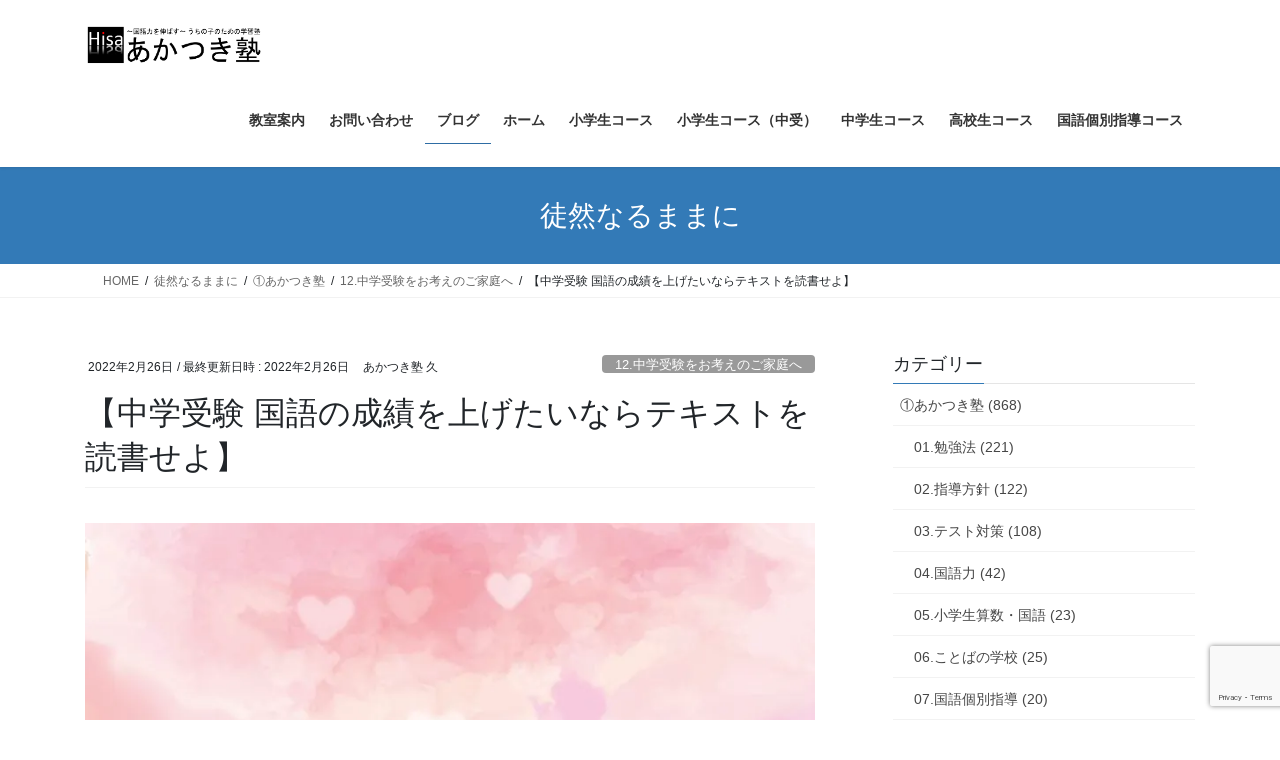

--- FILE ---
content_type: text/html; charset=UTF-8
request_url: https://akatsukijuku.com/2022/02/26/20220226/
body_size: 25747
content:
<!DOCTYPE html>
<html lang="ja">
<head>
<meta charset="utf-8">
<meta http-equiv="X-UA-Compatible" content="IE=edge">
<meta name="viewport" content="width=device-width, initial-scale=1">
<!-- Google tag (gtag.js) --><script async src="https://www.googletagmanager.com/gtag/js?id=UA-120950732-1"></script><script>window.dataLayer = window.dataLayer || [];function gtag(){dataLayer.push(arguments);}gtag('js', new Date());gtag('config', 'UA-120950732-1');</script>
<title>【中学受験  国語の成績を上げたいならテキストを読書せよ】 | あかつき塾</title>
<meta name='robots' content='max-image-preview:large' />
<link rel='dns-prefetch' href='//secure.gravatar.com' />
<link rel='dns-prefetch' href='//stats.wp.com' />
<link rel='dns-prefetch' href='//v0.wordpress.com' />
<link rel='preconnect' href='//i0.wp.com' />
<link rel="alternate" type="application/rss+xml" title="あかつき塾 &raquo; フィード" href="https://akatsukijuku.com/feed/" />
<link rel="alternate" type="application/rss+xml" title="あかつき塾 &raquo; コメントフィード" href="https://akatsukijuku.com/comments/feed/" />
<link rel="alternate" type="application/rss+xml" title="あかつき塾 &raquo; 【中学受験  国語の成績を上げたいならテキストを読書せよ】 のコメントのフィード" href="https://akatsukijuku.com/2022/02/26/20220226/feed/" />
<link rel="alternate" title="oEmbed (JSON)" type="application/json+oembed" href="https://akatsukijuku.com/wp-json/oembed/1.0/embed?url=https%3A%2F%2Fakatsukijuku.com%2F2022%2F02%2F26%2F20220226%2F" />
<link rel="alternate" title="oEmbed (XML)" type="text/xml+oembed" href="https://akatsukijuku.com/wp-json/oembed/1.0/embed?url=https%3A%2F%2Fakatsukijuku.com%2F2022%2F02%2F26%2F20220226%2F&#038;format=xml" />
<meta name="description" content="当塾では国語を「勉強」とはとらえていません。「勉強」以前のもの、基礎的な力という認識でいます。(古文、漢文は別)幼少期からの読み聞かせに始まり、日常生活での語りかけ、周りの大人が使うことば、漫画や歌などから子どもたちはことばを知り、使うようになっていきます。生活の中で順調にことばを知り使いこなせるようになり、読書を進んでするようになればひとまず安心です。ヒトが人間になるために最も必要な要素の一つを獲得したといえます。幼児・小学生時代にはまず読書です。速く読めるよりじっ" />		<!-- This site uses the Google Analytics by MonsterInsights plugin v9.11.1 - Using Analytics tracking - https://www.monsterinsights.com/ -->
							<script src="//www.googletagmanager.com/gtag/js?id=G-F2ZF60N2P0"  data-cfasync="false" data-wpfc-render="false" type="text/javascript" async></script>
			<script data-cfasync="false" data-wpfc-render="false" type="text/javascript">
				var mi_version = '9.11.1';
				var mi_track_user = true;
				var mi_no_track_reason = '';
								var MonsterInsightsDefaultLocations = {"page_location":"https:\/\/akatsukijuku.com\/2022\/02\/26\/20220226\/"};
								if ( typeof MonsterInsightsPrivacyGuardFilter === 'function' ) {
					var MonsterInsightsLocations = (typeof MonsterInsightsExcludeQuery === 'object') ? MonsterInsightsPrivacyGuardFilter( MonsterInsightsExcludeQuery ) : MonsterInsightsPrivacyGuardFilter( MonsterInsightsDefaultLocations );
				} else {
					var MonsterInsightsLocations = (typeof MonsterInsightsExcludeQuery === 'object') ? MonsterInsightsExcludeQuery : MonsterInsightsDefaultLocations;
				}

								var disableStrs = [
										'ga-disable-G-F2ZF60N2P0',
									];

				/* Function to detect opted out users */
				function __gtagTrackerIsOptedOut() {
					for (var index = 0; index < disableStrs.length; index++) {
						if (document.cookie.indexOf(disableStrs[index] + '=true') > -1) {
							return true;
						}
					}

					return false;
				}

				/* Disable tracking if the opt-out cookie exists. */
				if (__gtagTrackerIsOptedOut()) {
					for (var index = 0; index < disableStrs.length; index++) {
						window[disableStrs[index]] = true;
					}
				}

				/* Opt-out function */
				function __gtagTrackerOptout() {
					for (var index = 0; index < disableStrs.length; index++) {
						document.cookie = disableStrs[index] + '=true; expires=Thu, 31 Dec 2099 23:59:59 UTC; path=/';
						window[disableStrs[index]] = true;
					}
				}

				if ('undefined' === typeof gaOptout) {
					function gaOptout() {
						__gtagTrackerOptout();
					}
				}
								window.dataLayer = window.dataLayer || [];

				window.MonsterInsightsDualTracker = {
					helpers: {},
					trackers: {},
				};
				if (mi_track_user) {
					function __gtagDataLayer() {
						dataLayer.push(arguments);
					}

					function __gtagTracker(type, name, parameters) {
						if (!parameters) {
							parameters = {};
						}

						if (parameters.send_to) {
							__gtagDataLayer.apply(null, arguments);
							return;
						}

						if (type === 'event') {
														parameters.send_to = monsterinsights_frontend.v4_id;
							var hookName = name;
							if (typeof parameters['event_category'] !== 'undefined') {
								hookName = parameters['event_category'] + ':' + name;
							}

							if (typeof MonsterInsightsDualTracker.trackers[hookName] !== 'undefined') {
								MonsterInsightsDualTracker.trackers[hookName](parameters);
							} else {
								__gtagDataLayer('event', name, parameters);
							}
							
						} else {
							__gtagDataLayer.apply(null, arguments);
						}
					}

					__gtagTracker('js', new Date());
					__gtagTracker('set', {
						'developer_id.dZGIzZG': true,
											});
					if ( MonsterInsightsLocations.page_location ) {
						__gtagTracker('set', MonsterInsightsLocations);
					}
										__gtagTracker('config', 'G-F2ZF60N2P0', {"forceSSL":"true"} );
										window.gtag = __gtagTracker;										(function () {
						/* https://developers.google.com/analytics/devguides/collection/analyticsjs/ */
						/* ga and __gaTracker compatibility shim. */
						var noopfn = function () {
							return null;
						};
						var newtracker = function () {
							return new Tracker();
						};
						var Tracker = function () {
							return null;
						};
						var p = Tracker.prototype;
						p.get = noopfn;
						p.set = noopfn;
						p.send = function () {
							var args = Array.prototype.slice.call(arguments);
							args.unshift('send');
							__gaTracker.apply(null, args);
						};
						var __gaTracker = function () {
							var len = arguments.length;
							if (len === 0) {
								return;
							}
							var f = arguments[len - 1];
							if (typeof f !== 'object' || f === null || typeof f.hitCallback !== 'function') {
								if ('send' === arguments[0]) {
									var hitConverted, hitObject = false, action;
									if ('event' === arguments[1]) {
										if ('undefined' !== typeof arguments[3]) {
											hitObject = {
												'eventAction': arguments[3],
												'eventCategory': arguments[2],
												'eventLabel': arguments[4],
												'value': arguments[5] ? arguments[5] : 1,
											}
										}
									}
									if ('pageview' === arguments[1]) {
										if ('undefined' !== typeof arguments[2]) {
											hitObject = {
												'eventAction': 'page_view',
												'page_path': arguments[2],
											}
										}
									}
									if (typeof arguments[2] === 'object') {
										hitObject = arguments[2];
									}
									if (typeof arguments[5] === 'object') {
										Object.assign(hitObject, arguments[5]);
									}
									if ('undefined' !== typeof arguments[1].hitType) {
										hitObject = arguments[1];
										if ('pageview' === hitObject.hitType) {
											hitObject.eventAction = 'page_view';
										}
									}
									if (hitObject) {
										action = 'timing' === arguments[1].hitType ? 'timing_complete' : hitObject.eventAction;
										hitConverted = mapArgs(hitObject);
										__gtagTracker('event', action, hitConverted);
									}
								}
								return;
							}

							function mapArgs(args) {
								var arg, hit = {};
								var gaMap = {
									'eventCategory': 'event_category',
									'eventAction': 'event_action',
									'eventLabel': 'event_label',
									'eventValue': 'event_value',
									'nonInteraction': 'non_interaction',
									'timingCategory': 'event_category',
									'timingVar': 'name',
									'timingValue': 'value',
									'timingLabel': 'event_label',
									'page': 'page_path',
									'location': 'page_location',
									'title': 'page_title',
									'referrer' : 'page_referrer',
								};
								for (arg in args) {
																		if (!(!args.hasOwnProperty(arg) || !gaMap.hasOwnProperty(arg))) {
										hit[gaMap[arg]] = args[arg];
									} else {
										hit[arg] = args[arg];
									}
								}
								return hit;
							}

							try {
								f.hitCallback();
							} catch (ex) {
							}
						};
						__gaTracker.create = newtracker;
						__gaTracker.getByName = newtracker;
						__gaTracker.getAll = function () {
							return [];
						};
						__gaTracker.remove = noopfn;
						__gaTracker.loaded = true;
						window['__gaTracker'] = __gaTracker;
					})();
									} else {
										console.log("");
					(function () {
						function __gtagTracker() {
							return null;
						}

						window['__gtagTracker'] = __gtagTracker;
						window['gtag'] = __gtagTracker;
					})();
									}
			</script>
							<!-- / Google Analytics by MonsterInsights -->
		<style id='wp-img-auto-sizes-contain-inline-css' type='text/css'>
img:is([sizes=auto i],[sizes^="auto," i]){contain-intrinsic-size:3000px 1500px}
/*# sourceURL=wp-img-auto-sizes-contain-inline-css */
</style>
<link rel='stylesheet' id='vkExUnit_common_style-css' href='https://akatsukijuku.com/wp-content/plugins/vk-all-in-one-expansion-unit/assets/css/vkExUnit_style.css?ver=9.113.0.1' type='text/css' media='all' />
<style id='vkExUnit_common_style-inline-css' type='text/css'>
:root {--ver_page_top_button_url:url(https://akatsukijuku.com/wp-content/plugins/vk-all-in-one-expansion-unit/assets/images/to-top-btn-icon.svg);}@font-face {font-weight: normal;font-style: normal;font-family: "vk_sns";src: url("https://akatsukijuku.com/wp-content/plugins/vk-all-in-one-expansion-unit/inc/sns/icons/fonts/vk_sns.eot?-bq20cj");src: url("https://akatsukijuku.com/wp-content/plugins/vk-all-in-one-expansion-unit/inc/sns/icons/fonts/vk_sns.eot?#iefix-bq20cj") format("embedded-opentype"),url("https://akatsukijuku.com/wp-content/plugins/vk-all-in-one-expansion-unit/inc/sns/icons/fonts/vk_sns.woff?-bq20cj") format("woff"),url("https://akatsukijuku.com/wp-content/plugins/vk-all-in-one-expansion-unit/inc/sns/icons/fonts/vk_sns.ttf?-bq20cj") format("truetype"),url("https://akatsukijuku.com/wp-content/plugins/vk-all-in-one-expansion-unit/inc/sns/icons/fonts/vk_sns.svg?-bq20cj#vk_sns") format("svg");}
.veu_promotion-alert__content--text {border: 1px solid rgba(0,0,0,0.125);padding: 0.5em 1em;border-radius: var(--vk-size-radius);margin-bottom: var(--vk-margin-block-bottom);font-size: 0.875rem;}/* Alert Content部分に段落タグを入れた場合に最後の段落の余白を0にする */.veu_promotion-alert__content--text p:last-of-type{margin-bottom:0;margin-top: 0;}
/*# sourceURL=vkExUnit_common_style-inline-css */
</style>
<style id='wp-emoji-styles-inline-css' type='text/css'>

	img.wp-smiley, img.emoji {
		display: inline !important;
		border: none !important;
		box-shadow: none !important;
		height: 1em !important;
		width: 1em !important;
		margin: 0 0.07em !important;
		vertical-align: -0.1em !important;
		background: none !important;
		padding: 0 !important;
	}
/*# sourceURL=wp-emoji-styles-inline-css */
</style>
<style id='wp-block-library-inline-css' type='text/css'>
:root{--wp-block-synced-color:#7a00df;--wp-block-synced-color--rgb:122,0,223;--wp-bound-block-color:var(--wp-block-synced-color);--wp-editor-canvas-background:#ddd;--wp-admin-theme-color:#007cba;--wp-admin-theme-color--rgb:0,124,186;--wp-admin-theme-color-darker-10:#006ba1;--wp-admin-theme-color-darker-10--rgb:0,107,160.5;--wp-admin-theme-color-darker-20:#005a87;--wp-admin-theme-color-darker-20--rgb:0,90,135;--wp-admin-border-width-focus:2px}@media (min-resolution:192dpi){:root{--wp-admin-border-width-focus:1.5px}}.wp-element-button{cursor:pointer}:root .has-very-light-gray-background-color{background-color:#eee}:root .has-very-dark-gray-background-color{background-color:#313131}:root .has-very-light-gray-color{color:#eee}:root .has-very-dark-gray-color{color:#313131}:root .has-vivid-green-cyan-to-vivid-cyan-blue-gradient-background{background:linear-gradient(135deg,#00d084,#0693e3)}:root .has-purple-crush-gradient-background{background:linear-gradient(135deg,#34e2e4,#4721fb 50%,#ab1dfe)}:root .has-hazy-dawn-gradient-background{background:linear-gradient(135deg,#faaca8,#dad0ec)}:root .has-subdued-olive-gradient-background{background:linear-gradient(135deg,#fafae1,#67a671)}:root .has-atomic-cream-gradient-background{background:linear-gradient(135deg,#fdd79a,#004a59)}:root .has-nightshade-gradient-background{background:linear-gradient(135deg,#330968,#31cdcf)}:root .has-midnight-gradient-background{background:linear-gradient(135deg,#020381,#2874fc)}:root{--wp--preset--font-size--normal:16px;--wp--preset--font-size--huge:42px}.has-regular-font-size{font-size:1em}.has-larger-font-size{font-size:2.625em}.has-normal-font-size{font-size:var(--wp--preset--font-size--normal)}.has-huge-font-size{font-size:var(--wp--preset--font-size--huge)}.has-text-align-center{text-align:center}.has-text-align-left{text-align:left}.has-text-align-right{text-align:right}.has-fit-text{white-space:nowrap!important}#end-resizable-editor-section{display:none}.aligncenter{clear:both}.items-justified-left{justify-content:flex-start}.items-justified-center{justify-content:center}.items-justified-right{justify-content:flex-end}.items-justified-space-between{justify-content:space-between}.screen-reader-text{border:0;clip-path:inset(50%);height:1px;margin:-1px;overflow:hidden;padding:0;position:absolute;width:1px;word-wrap:normal!important}.screen-reader-text:focus{background-color:#ddd;clip-path:none;color:#444;display:block;font-size:1em;height:auto;left:5px;line-height:normal;padding:15px 23px 14px;text-decoration:none;top:5px;width:auto;z-index:100000}html :where(.has-border-color){border-style:solid}html :where([style*=border-top-color]){border-top-style:solid}html :where([style*=border-right-color]){border-right-style:solid}html :where([style*=border-bottom-color]){border-bottom-style:solid}html :where([style*=border-left-color]){border-left-style:solid}html :where([style*=border-width]){border-style:solid}html :where([style*=border-top-width]){border-top-style:solid}html :where([style*=border-right-width]){border-right-style:solid}html :where([style*=border-bottom-width]){border-bottom-style:solid}html :where([style*=border-left-width]){border-left-style:solid}html :where(img[class*=wp-image-]){height:auto;max-width:100%}:where(figure){margin:0 0 1em}html :where(.is-position-sticky){--wp-admin--admin-bar--position-offset:var(--wp-admin--admin-bar--height,0px)}@media screen and (max-width:600px){html :where(.is-position-sticky){--wp-admin--admin-bar--position-offset:0px}}

/*# sourceURL=wp-block-library-inline-css */
</style><style id='global-styles-inline-css' type='text/css'>
:root{--wp--preset--aspect-ratio--square: 1;--wp--preset--aspect-ratio--4-3: 4/3;--wp--preset--aspect-ratio--3-4: 3/4;--wp--preset--aspect-ratio--3-2: 3/2;--wp--preset--aspect-ratio--2-3: 2/3;--wp--preset--aspect-ratio--16-9: 16/9;--wp--preset--aspect-ratio--9-16: 9/16;--wp--preset--color--black: #000000;--wp--preset--color--cyan-bluish-gray: #abb8c3;--wp--preset--color--white: #ffffff;--wp--preset--color--pale-pink: #f78da7;--wp--preset--color--vivid-red: #cf2e2e;--wp--preset--color--luminous-vivid-orange: #ff6900;--wp--preset--color--luminous-vivid-amber: #fcb900;--wp--preset--color--light-green-cyan: #7bdcb5;--wp--preset--color--vivid-green-cyan: #00d084;--wp--preset--color--pale-cyan-blue: #8ed1fc;--wp--preset--color--vivid-cyan-blue: #0693e3;--wp--preset--color--vivid-purple: #9b51e0;--wp--preset--gradient--vivid-cyan-blue-to-vivid-purple: linear-gradient(135deg,rgb(6,147,227) 0%,rgb(155,81,224) 100%);--wp--preset--gradient--light-green-cyan-to-vivid-green-cyan: linear-gradient(135deg,rgb(122,220,180) 0%,rgb(0,208,130) 100%);--wp--preset--gradient--luminous-vivid-amber-to-luminous-vivid-orange: linear-gradient(135deg,rgb(252,185,0) 0%,rgb(255,105,0) 100%);--wp--preset--gradient--luminous-vivid-orange-to-vivid-red: linear-gradient(135deg,rgb(255,105,0) 0%,rgb(207,46,46) 100%);--wp--preset--gradient--very-light-gray-to-cyan-bluish-gray: linear-gradient(135deg,rgb(238,238,238) 0%,rgb(169,184,195) 100%);--wp--preset--gradient--cool-to-warm-spectrum: linear-gradient(135deg,rgb(74,234,220) 0%,rgb(151,120,209) 20%,rgb(207,42,186) 40%,rgb(238,44,130) 60%,rgb(251,105,98) 80%,rgb(254,248,76) 100%);--wp--preset--gradient--blush-light-purple: linear-gradient(135deg,rgb(255,206,236) 0%,rgb(152,150,240) 100%);--wp--preset--gradient--blush-bordeaux: linear-gradient(135deg,rgb(254,205,165) 0%,rgb(254,45,45) 50%,rgb(107,0,62) 100%);--wp--preset--gradient--luminous-dusk: linear-gradient(135deg,rgb(255,203,112) 0%,rgb(199,81,192) 50%,rgb(65,88,208) 100%);--wp--preset--gradient--pale-ocean: linear-gradient(135deg,rgb(255,245,203) 0%,rgb(182,227,212) 50%,rgb(51,167,181) 100%);--wp--preset--gradient--electric-grass: linear-gradient(135deg,rgb(202,248,128) 0%,rgb(113,206,126) 100%);--wp--preset--gradient--midnight: linear-gradient(135deg,rgb(2,3,129) 0%,rgb(40,116,252) 100%);--wp--preset--font-size--small: 13px;--wp--preset--font-size--medium: 20px;--wp--preset--font-size--large: 36px;--wp--preset--font-size--x-large: 42px;--wp--preset--spacing--20: 0.44rem;--wp--preset--spacing--30: 0.67rem;--wp--preset--spacing--40: 1rem;--wp--preset--spacing--50: 1.5rem;--wp--preset--spacing--60: 2.25rem;--wp--preset--spacing--70: 3.38rem;--wp--preset--spacing--80: 5.06rem;--wp--preset--shadow--natural: 6px 6px 9px rgba(0, 0, 0, 0.2);--wp--preset--shadow--deep: 12px 12px 50px rgba(0, 0, 0, 0.4);--wp--preset--shadow--sharp: 6px 6px 0px rgba(0, 0, 0, 0.2);--wp--preset--shadow--outlined: 6px 6px 0px -3px rgb(255, 255, 255), 6px 6px rgb(0, 0, 0);--wp--preset--shadow--crisp: 6px 6px 0px rgb(0, 0, 0);}:where(.is-layout-flex){gap: 0.5em;}:where(.is-layout-grid){gap: 0.5em;}body .is-layout-flex{display: flex;}.is-layout-flex{flex-wrap: wrap;align-items: center;}.is-layout-flex > :is(*, div){margin: 0;}body .is-layout-grid{display: grid;}.is-layout-grid > :is(*, div){margin: 0;}:where(.wp-block-columns.is-layout-flex){gap: 2em;}:where(.wp-block-columns.is-layout-grid){gap: 2em;}:where(.wp-block-post-template.is-layout-flex){gap: 1.25em;}:where(.wp-block-post-template.is-layout-grid){gap: 1.25em;}.has-black-color{color: var(--wp--preset--color--black) !important;}.has-cyan-bluish-gray-color{color: var(--wp--preset--color--cyan-bluish-gray) !important;}.has-white-color{color: var(--wp--preset--color--white) !important;}.has-pale-pink-color{color: var(--wp--preset--color--pale-pink) !important;}.has-vivid-red-color{color: var(--wp--preset--color--vivid-red) !important;}.has-luminous-vivid-orange-color{color: var(--wp--preset--color--luminous-vivid-orange) !important;}.has-luminous-vivid-amber-color{color: var(--wp--preset--color--luminous-vivid-amber) !important;}.has-light-green-cyan-color{color: var(--wp--preset--color--light-green-cyan) !important;}.has-vivid-green-cyan-color{color: var(--wp--preset--color--vivid-green-cyan) !important;}.has-pale-cyan-blue-color{color: var(--wp--preset--color--pale-cyan-blue) !important;}.has-vivid-cyan-blue-color{color: var(--wp--preset--color--vivid-cyan-blue) !important;}.has-vivid-purple-color{color: var(--wp--preset--color--vivid-purple) !important;}.has-black-background-color{background-color: var(--wp--preset--color--black) !important;}.has-cyan-bluish-gray-background-color{background-color: var(--wp--preset--color--cyan-bluish-gray) !important;}.has-white-background-color{background-color: var(--wp--preset--color--white) !important;}.has-pale-pink-background-color{background-color: var(--wp--preset--color--pale-pink) !important;}.has-vivid-red-background-color{background-color: var(--wp--preset--color--vivid-red) !important;}.has-luminous-vivid-orange-background-color{background-color: var(--wp--preset--color--luminous-vivid-orange) !important;}.has-luminous-vivid-amber-background-color{background-color: var(--wp--preset--color--luminous-vivid-amber) !important;}.has-light-green-cyan-background-color{background-color: var(--wp--preset--color--light-green-cyan) !important;}.has-vivid-green-cyan-background-color{background-color: var(--wp--preset--color--vivid-green-cyan) !important;}.has-pale-cyan-blue-background-color{background-color: var(--wp--preset--color--pale-cyan-blue) !important;}.has-vivid-cyan-blue-background-color{background-color: var(--wp--preset--color--vivid-cyan-blue) !important;}.has-vivid-purple-background-color{background-color: var(--wp--preset--color--vivid-purple) !important;}.has-black-border-color{border-color: var(--wp--preset--color--black) !important;}.has-cyan-bluish-gray-border-color{border-color: var(--wp--preset--color--cyan-bluish-gray) !important;}.has-white-border-color{border-color: var(--wp--preset--color--white) !important;}.has-pale-pink-border-color{border-color: var(--wp--preset--color--pale-pink) !important;}.has-vivid-red-border-color{border-color: var(--wp--preset--color--vivid-red) !important;}.has-luminous-vivid-orange-border-color{border-color: var(--wp--preset--color--luminous-vivid-orange) !important;}.has-luminous-vivid-amber-border-color{border-color: var(--wp--preset--color--luminous-vivid-amber) !important;}.has-light-green-cyan-border-color{border-color: var(--wp--preset--color--light-green-cyan) !important;}.has-vivid-green-cyan-border-color{border-color: var(--wp--preset--color--vivid-green-cyan) !important;}.has-pale-cyan-blue-border-color{border-color: var(--wp--preset--color--pale-cyan-blue) !important;}.has-vivid-cyan-blue-border-color{border-color: var(--wp--preset--color--vivid-cyan-blue) !important;}.has-vivid-purple-border-color{border-color: var(--wp--preset--color--vivid-purple) !important;}.has-vivid-cyan-blue-to-vivid-purple-gradient-background{background: var(--wp--preset--gradient--vivid-cyan-blue-to-vivid-purple) !important;}.has-light-green-cyan-to-vivid-green-cyan-gradient-background{background: var(--wp--preset--gradient--light-green-cyan-to-vivid-green-cyan) !important;}.has-luminous-vivid-amber-to-luminous-vivid-orange-gradient-background{background: var(--wp--preset--gradient--luminous-vivid-amber-to-luminous-vivid-orange) !important;}.has-luminous-vivid-orange-to-vivid-red-gradient-background{background: var(--wp--preset--gradient--luminous-vivid-orange-to-vivid-red) !important;}.has-very-light-gray-to-cyan-bluish-gray-gradient-background{background: var(--wp--preset--gradient--very-light-gray-to-cyan-bluish-gray) !important;}.has-cool-to-warm-spectrum-gradient-background{background: var(--wp--preset--gradient--cool-to-warm-spectrum) !important;}.has-blush-light-purple-gradient-background{background: var(--wp--preset--gradient--blush-light-purple) !important;}.has-blush-bordeaux-gradient-background{background: var(--wp--preset--gradient--blush-bordeaux) !important;}.has-luminous-dusk-gradient-background{background: var(--wp--preset--gradient--luminous-dusk) !important;}.has-pale-ocean-gradient-background{background: var(--wp--preset--gradient--pale-ocean) !important;}.has-electric-grass-gradient-background{background: var(--wp--preset--gradient--electric-grass) !important;}.has-midnight-gradient-background{background: var(--wp--preset--gradient--midnight) !important;}.has-small-font-size{font-size: var(--wp--preset--font-size--small) !important;}.has-medium-font-size{font-size: var(--wp--preset--font-size--medium) !important;}.has-large-font-size{font-size: var(--wp--preset--font-size--large) !important;}.has-x-large-font-size{font-size: var(--wp--preset--font-size--x-large) !important;}
/*# sourceURL=global-styles-inline-css */
</style>

<style id='classic-theme-styles-inline-css' type='text/css'>
/*! This file is auto-generated */
.wp-block-button__link{color:#fff;background-color:#32373c;border-radius:9999px;box-shadow:none;text-decoration:none;padding:calc(.667em + 2px) calc(1.333em + 2px);font-size:1.125em}.wp-block-file__button{background:#32373c;color:#fff;text-decoration:none}
/*# sourceURL=/wp-includes/css/classic-themes.min.css */
</style>
<link rel='stylesheet' id='contact-form-7-css' href='https://akatsukijuku.com/wp-content/plugins/contact-form-7/includes/css/styles.css?ver=6.1.4' type='text/css' media='all' />
<link rel='stylesheet' id='ez-toc-css' href='https://akatsukijuku.com/wp-content/plugins/easy-table-of-contents/assets/css/screen.min.css?ver=2.0.80' type='text/css' media='all' />
<style id='ez-toc-inline-css' type='text/css'>
div#ez-toc-container .ez-toc-title {font-size: 120%;}div#ez-toc-container .ez-toc-title {font-weight: 500;}div#ez-toc-container ul li , div#ez-toc-container ul li a {font-size: 95%;}div#ez-toc-container ul li , div#ez-toc-container ul li a {font-weight: 500;}div#ez-toc-container nav ul ul li {font-size: 90%;}.ez-toc-box-title {font-weight: bold; margin-bottom: 10px; text-align: center; text-transform: uppercase; letter-spacing: 1px; color: #666; padding-bottom: 5px;position:absolute;top:-4%;left:5%;background-color: inherit;transition: top 0.3s ease;}.ez-toc-box-title.toc-closed {top:-25%;}
.ez-toc-container-direction {direction: ltr;}.ez-toc-counter ul{counter-reset: item ;}.ez-toc-counter nav ul li a::before {content: counters(item, '.', decimal) '. ';display: inline-block;counter-increment: item;flex-grow: 0;flex-shrink: 0;margin-right: .2em; float: left; }.ez-toc-widget-direction {direction: ltr;}.ez-toc-widget-container ul{counter-reset: item ;}.ez-toc-widget-container nav ul li a::before {content: counters(item, '.', decimal) '. ';display: inline-block;counter-increment: item;flex-grow: 0;flex-shrink: 0;margin-right: .2em; float: left; }
/*# sourceURL=ez-toc-inline-css */
</style>
<link rel='stylesheet' id='bootstrap-4-style-css' href='https://akatsukijuku.com/wp-content/themes/lightning/_g2/library/bootstrap-4/css/bootstrap.min.css?ver=4.5.0' type='text/css' media='all' />
<link rel='stylesheet' id='lightning-common-style-css' href='https://akatsukijuku.com/wp-content/themes/lightning/_g2/assets/css/common.css?ver=15.33.1' type='text/css' media='all' />
<style id='lightning-common-style-inline-css' type='text/css'>
/* vk-mobile-nav */:root {--vk-mobile-nav-menu-btn-bg-src: url("https://akatsukijuku.com/wp-content/themes/lightning/_g2/inc/vk-mobile-nav/package/images/vk-menu-btn-black.svg");--vk-mobile-nav-menu-btn-close-bg-src: url("https://akatsukijuku.com/wp-content/themes/lightning/_g2/inc/vk-mobile-nav/package/images/vk-menu-close-black.svg");--vk-menu-acc-icon-open-black-bg-src: url("https://akatsukijuku.com/wp-content/themes/lightning/_g2/inc/vk-mobile-nav/package/images/vk-menu-acc-icon-open-black.svg");--vk-menu-acc-icon-open-white-bg-src: url("https://akatsukijuku.com/wp-content/themes/lightning/_g2/inc/vk-mobile-nav/package/images/vk-menu-acc-icon-open-white.svg");--vk-menu-acc-icon-close-black-bg-src: url("https://akatsukijuku.com/wp-content/themes/lightning/_g2/inc/vk-mobile-nav/package/images/vk-menu-close-black.svg");--vk-menu-acc-icon-close-white-bg-src: url("https://akatsukijuku.com/wp-content/themes/lightning/_g2/inc/vk-mobile-nav/package/images/vk-menu-close-white.svg");}
/*# sourceURL=lightning-common-style-inline-css */
</style>
<link rel='stylesheet' id='lightning-design-style-css' href='https://akatsukijuku.com/wp-content/themes/lightning/_g2/design-skin/origin2/css/style.css?ver=15.33.1' type='text/css' media='all' />
<style id='lightning-design-style-inline-css' type='text/css'>
:root {--color-key:#337ab7;--wp--preset--color--vk-color-primary:#337ab7;--color-key-dark:#2e6da4;}
a { color:#337ab7; }
.tagcloud a:before { font-family: "Font Awesome 7 Free";content: "\f02b";font-weight: bold; }
.media .media-body .media-heading a:hover { color:; }@media (min-width: 768px){.gMenu > li:before,.gMenu > li.menu-item-has-children::after { border-bottom-color: }.gMenu li li { background-color: }.gMenu li li a:hover { background-color:; }} /* @media (min-width: 768px) */.page-header { background-color:; }h2,.mainSection-title { border-top-color:; }h3:after,.subSection-title:after { border-bottom-color:; }ul.page-numbers li span.page-numbers.current,.page-link dl .post-page-numbers.current { background-color:; }.pager li > a { border-color:;color:;}.pager li > a:hover { background-color:;color:#fff;}.siteFooter { border-top-color:; }dt { border-left-color:; }:root {--g_nav_main_acc_icon_open_url:url(https://akatsukijuku.com/wp-content/themes/lightning/_g2/inc/vk-mobile-nav/package/images/vk-menu-acc-icon-open-black.svg);--g_nav_main_acc_icon_close_url: url(https://akatsukijuku.com/wp-content/themes/lightning/_g2/inc/vk-mobile-nav/package/images/vk-menu-close-black.svg);--g_nav_sub_acc_icon_open_url: url(https://akatsukijuku.com/wp-content/themes/lightning/_g2/inc/vk-mobile-nav/package/images/vk-menu-acc-icon-open-white.svg);--g_nav_sub_acc_icon_close_url: url(https://akatsukijuku.com/wp-content/themes/lightning/_g2/inc/vk-mobile-nav/package/images/vk-menu-close-white.svg);}
/*# sourceURL=lightning-design-style-inline-css */
</style>
<link rel='stylesheet' id='veu-cta-css' href='https://akatsukijuku.com/wp-content/plugins/vk-all-in-one-expansion-unit/inc/call-to-action/package/assets/css/style.css?ver=9.113.0.1' type='text/css' media='all' />
<link rel='stylesheet' id='lightning-theme-style-css' href='https://akatsukijuku.com/wp-content/themes/lightning/style.css?ver=15.33.1' type='text/css' media='all' />
<link rel='stylesheet' id='vk-font-awesome-css' href='https://akatsukijuku.com/wp-content/themes/lightning/vendor/vektor-inc/font-awesome-versions/src/font-awesome/css/all.min.css?ver=7.1.0' type='text/css' media='all' />
<link rel='stylesheet' id='cf7cf-style-css' href='https://akatsukijuku.com/wp-content/plugins/cf7-conditional-fields/style.css?ver=2.6.7' type='text/css' media='all' />
<script type="text/javascript" src="https://akatsukijuku.com/wp-content/plugins/google-analytics-for-wordpress/assets/js/frontend-gtag.min.js?ver=9.11.1" id="monsterinsights-frontend-script-js" async="async" data-wp-strategy="async"></script>
<script data-cfasync="false" data-wpfc-render="false" type="text/javascript" id='monsterinsights-frontend-script-js-extra'>/* <![CDATA[ */
var monsterinsights_frontend = {"js_events_tracking":"true","download_extensions":"doc,pdf,ppt,zip,xls,docx,pptx,xlsx","inbound_paths":"[]","home_url":"https:\/\/akatsukijuku.com","hash_tracking":"false","v4_id":"G-F2ZF60N2P0"};/* ]]> */
</script>
<script type="text/javascript" src="https://akatsukijuku.com/wp-includes/js/jquery/jquery.min.js?ver=3.7.1" id="jquery-core-js"></script>
<script type="text/javascript" src="https://akatsukijuku.com/wp-includes/js/jquery/jquery-migrate.min.js?ver=3.4.1" id="jquery-migrate-js"></script>
<link rel="https://api.w.org/" href="https://akatsukijuku.com/wp-json/" /><link rel="alternate" title="JSON" type="application/json" href="https://akatsukijuku.com/wp-json/wp/v2/posts/17720" /><link rel="EditURI" type="application/rsd+xml" title="RSD" href="https://akatsukijuku.com/xmlrpc.php?rsd" />
<meta name="generator" content="WordPress 6.9" />
<link rel="canonical" href="https://akatsukijuku.com/2022/02/26/20220226/" />
<link rel='shortlink' href='https://wp.me/sa055m-20220226' />
	<style>img#wpstats{display:none}</style>
		<style id="lightning-color-custom-for-plugins" type="text/css">/* ltg theme common */.color_key_bg,.color_key_bg_hover:hover{background-color: #337ab7;}.color_key_txt,.color_key_txt_hover:hover{color: #337ab7;}.color_key_border,.color_key_border_hover:hover{border-color: #337ab7;}.color_key_dark_bg,.color_key_dark_bg_hover:hover{background-color: #2e6da4;}.color_key_dark_txt,.color_key_dark_txt_hover:hover{color: #2e6da4;}.color_key_dark_border,.color_key_dark_border_hover:hover{border-color: #2e6da4;}</style><link rel="icon" href="https://i0.wp.com/akatsukijuku.com/wp-content/uploads/2018/05/cropped-icon.png?fit=32%2C32&#038;ssl=1" sizes="32x32" />
<link rel="icon" href="https://i0.wp.com/akatsukijuku.com/wp-content/uploads/2018/05/cropped-icon.png?fit=192%2C192&#038;ssl=1" sizes="192x192" />
<link rel="apple-touch-icon" href="https://i0.wp.com/akatsukijuku.com/wp-content/uploads/2018/05/cropped-icon.png?fit=180%2C180&#038;ssl=1" />
<meta name="msapplication-TileImage" content="https://i0.wp.com/akatsukijuku.com/wp-content/uploads/2018/05/cropped-icon.png?fit=270%2C270&#038;ssl=1" />
		<style type="text/css" id="wp-custom-css">
			.chugaku table{
  border-collapse:collapse;
  margin:0 auto;
}
.chugaku td,th{
  padding:10px;
}
.chugaku th{
  color:#fff;
	background:#337AB7;
	text-align:center;
	border-style: solid;/* 線種 */
	border-width: 0.5px; /* 線の太さ */
	border-color: #FFFFFF; /* 線色 */
}
.chugaku table td {
   border-style: solid;/* 線種 */
	 border-width: 0.5px; /* 線の太さ */
	 border-color: #337AB7; /* 線色 */
}
.chugaku table tr:nth-child(odd){
  background:#e6f2ff;
}


a {
  display: inline-block;
  transition: .3s;
  -webkit-transform: scale(1);
  transform: scale(1);
}
a:hover {
  -webkit-transform: scale(1.1);
  transform: scale(1.1);
}

h4.shougakusei {
  padding: 0.25em 0.5em;/*上下 左右の余白*/
  color: #494949;/*文字色*/
  background: transparent;/*背景透明に*/
  border-left: solid 2px #337AB7;/*左線*/
	margin-left: 1em;
	border-bottom: 1px solid #ccc;
}

.scroll-table table {
	table-layout:fixed;
	margin:0;
	display: block;
	overflow-x: auto;
	-webkit-overflow-scrolling: touch;
  white-space: nowrap;
	margin-left:1em;
	margin-bottom:5em;
	border:none;
}
.scroll-table th {
	color:#fff;
	background:#337AB7;
	text-align:center;
	border-style: solid;/* 線種 */
	border-width: 0.5px; /* 線の太さ */
	border-color: #FFFFFF; /* 線色 */
}
.scroll-table td {
  background:#ffffff;
	border-style: solid;/* 線種 */
	border-width: 0.5px; /* 線の太さ */
	border-color: #337AB7; /* 線色 */
	padding:5px 20px 5px 10px;
}
.scroll-table p {
	margin:0;
	font-size:120%;
	margin-left:1em;
}
.scroll-table tfoot{
	font-size:80%;
}
.hosoku {
	border:1px solid #337AB7;
	background:#ffffff;
	margin-left:1em;
}



.jikanwari {
  display: block;
  position: relative;
  overflow: scroll;
	-webkit-overflow-scrolling: touch;
  width: 100%;
	height: 400px;
  border-collapse: collapse;
}
.jikanwari thead,
.jikanwari tbody {
  display: block;
  width: -webkit-max-content;
  width: -moz-max-content;
  width: max-content;
}
.jikanwari th {
  display: inline-block;
  font-size: 90%;
	width:100px;
	height:15px;
	line-height:1px;
	text-align:center;
	color:#ffffff;
	background:#337AB7;
	border:none;
	border-style: solid;/* 線種 */
	border-width: 0.1px; /* 線の太さ */
	border-color: #FFFFFF; /* 線色 */
}

.jikanwari td {
	display: inline-block;
  font-size: 60%;
	width:100px;
	background:#ffffff;
	line-height:1px;
	text-align:center;
	border-style: solid;/* 線種 */
	border-width: 0.5px; /* 線の太さ */
	border-color: #337AB7; /* 線色 */
}
.jikanwari tbody th {
  position: -webkit-sticky;
  position: sticky;
  left: 0;
  z-index: 1;
	font-size: 60%;
}
.jikanwari thead {
  position: -webkit-sticky;
  position: sticky;
	height:30px;
  top: 0;
  z-index: 2;
}
.jikanwari thead th.blank {
  position: -webkit-sticky;
  position: sticky;
  top: 0;
  left: 0;
  z-index: 3;
}



/*全体の文字の大きさ*/
.CF7_table{
font-size:1.1em;
}

/*「必須」文字デザイン*/
.CF7_req{
font-size:.9em;
padding: 5px;
background: #F57500;
color: #fff;
border-radius: 3px;
margin-right: 5px;
}

/*「任意」文字デザイン*/
.CF7_unreq{
font-size:.9em;
padding: 5px;
background: #bdbdbd;
color: #fff;
border-radius: 3px;
margin-right: 5px;
}

/*タイトル列（左列）デザイン*/
.CF7_table{
margin:0 50px;}

/* 背景グレー・
* PCサイズ横幅35% */
@media screen and (min-width: 768px){
.CF7_table th{
width:30%;
background-color:#ebedf5!important;
}
}

/* スマホ・タブレットは
横幅100% */
@media screen and (max-width: 900px){
.CF7_table tbody,
.CF7_table tr, .CF7_table td{
display: block;
width: 98%;
}
.CF7_table th{
width:98%;
display:block;
margin: 0 auto;
border:none;
background-color:#ebedf5!important;
}
}

/* 「送信する」ボタンデザイン */
.wpcf7 input.wpcf7-submit { 
background-color:#F57500;
border:0;
color:#fff;
font-size:1.2em;
font-weight:bold;
margin:0 auto;
}

/* 中央に合わせる */
.CF7_btn{
text-align:center;
margin-top:20px;
}

/*境界線の打ち消しと書き直し */
table tbody tr td,table{
border:0;
}

table tr{
border-top: 2px solid #e5e5e5;
border-bottom	: 2px solid #e5e5e5;
}



		</style>
		<!-- [ VK All in One Expansion Unit Article Structure Data ] --><script type="application/ld+json">{"@context":"https://schema.org/","@type":"Article","headline":"【中学受験  国語の成績を上げたいならテキストを読書せよ】","image":"https://i0.wp.com/akatsukijuku.com/wp-content/uploads/2022/02/img_0571.jpg?resize=320%2C180&amp;ssl=1","datePublished":"2022-02-26T01:00:00+09:00","dateModified":"2022-02-26T01:55:44+09:00","author":{"@type":"person","name":"あかつき塾 久","url":"https://akatsukijuku.com/author/akiko/","sameAs":""}}</script><!-- [ / VK All in One Expansion Unit Article Structure Data ] -->
<link rel='stylesheet' id='jetpack-top-posts-widget-css' href='https://akatsukijuku.com/wp-content/plugins/jetpack/modules/widgets/top-posts/style.css?ver=20141013' type='text/css' media='all' />
</head>
<body class="wp-singular post-template-default single single-post postid-17720 single-format-standard wp-theme-lightning fa_v7_css post-name-20220226 category-jukusagasu category-uncategorized tag-%e4%b8%ad%e5%ad%a6%e5%8f%97%e9%a8%93 tag-%e5%9b%bd%e8%aa%9e%e5%8a%9b tag-%e8%aa%ad%e6%9b%b8 tag-%e8%aa%ad%e8%a7%a3%e5%8a%9b post-type-post sidebar-fix sidebar-fix-priority-top bootstrap4 device-pc">
<a class="skip-link screen-reader-text" href="#main">コンテンツへスキップ</a>
<a class="skip-link screen-reader-text" href="#vk-mobile-nav">ナビゲーションに移動</a>
<header class="siteHeader">
		<div class="container siteHeadContainer">
		<div class="navbar-header">
						<p class="navbar-brand siteHeader_logo">
			<a href="https://akatsukijuku.com/">
				<span><img src="https://akatsukijuku.com/wp-content/uploads/2018/05/Logo.png" alt="あかつき塾" /></span>
			</a>
			</p>
					</div>

					<div id="gMenu_outer" class="gMenu_outer">
				<nav class="menu-%e3%83%88%e3%83%83%e3%83%97%e3%83%a1%e3%83%8b%e3%83%a5%e3%83%bc-container"><ul id="menu-%e3%83%88%e3%83%83%e3%83%97%e3%83%a1%e3%83%8b%e3%83%a5%e3%83%bc" class="menu gMenu vk-menu-acc"><li id="menu-item-30" class="menu-item menu-item-type-post_type menu-item-object-page menu-item-has-children"><a href="https://akatsukijuku.com/%e6%95%99%e5%ae%a4%e6%a1%88%e5%86%85/"><strong class="gMenu_name">教室案内</strong></a>
<ul class="sub-menu">
	<li id="menu-item-2617" class="menu-item menu-item-type-post_type menu-item-object-page"><a href="https://akatsukijuku.com/%e9%96%8b%e5%ae%a4%e3%82%ab%e3%83%ac%e3%83%b3%e3%83%80%e3%83%bc/">あかつき塾カレンダー</a></li>
	<li id="menu-item-20236" class="menu-item menu-item-type-post_type menu-item-object-page"><a href="https://akatsukijuku.com/timetable20240401/">時間割、料金表（２０２６年度）</a></li>
</ul>
</li>
<li id="menu-item-88" class="menu-item menu-item-type-post_type menu-item-object-page"><a href="https://akatsukijuku.com/%e3%81%8a%e5%95%8f%e3%81%84%e5%90%88%e3%82%8f%e3%81%9b/"><strong class="gMenu_name">お問い合わせ</strong></a></li>
<li id="menu-item-51" class="menu-item menu-item-type-post_type menu-item-object-page current_page_parent menu-item-has-children current-menu-ancestor"><a href="https://akatsukijuku.com/%e3%83%96%e3%83%ad%e3%82%b0/"><strong class="gMenu_name">ブログ</strong></a>
<ul class="sub-menu">
	<li id="menu-item-793" class="menu-item menu-item-type-taxonomy menu-item-object-category current-post-ancestor menu-item-has-children"><a href="https://akatsukijuku.com/category/akatsukijuku/">①あかつき塾</a>
	<ul class="sub-menu">
		<li id="menu-item-794" class="menu-item menu-item-type-taxonomy menu-item-object-category"><a href="https://akatsukijuku.com/category/akatsukijuku/advices/">01.勉強法</a></li>
		<li id="menu-item-3350" class="menu-item menu-item-type-taxonomy menu-item-object-category"><a href="https://akatsukijuku.com/category/akatsukijuku/02-%e6%8c%87%e5%b0%8e%e6%96%b9%e9%87%9d/">02.指導方針</a></li>
		<li id="menu-item-1318" class="menu-item menu-item-type-taxonomy menu-item-object-category"><a href="https://akatsukijuku.com/category/akatsukijuku/9-%e3%83%86%e3%82%b9%e3%83%88%e5%af%be%e7%ad%96/">03.テスト対策</a></li>
		<li id="menu-item-1319" class="menu-item menu-item-type-taxonomy menu-item-object-category"><a href="https://akatsukijuku.com/category/akatsukijuku/11-%e5%9b%bd%e8%aa%9e%e5%8a%9b/">04.国語力</a></li>
		<li id="menu-item-12910" class="menu-item menu-item-type-taxonomy menu-item-object-category"><a href="https://akatsukijuku.com/category/akatsukijuku/ask/">05.小学生算数・国語</a></li>
		<li id="menu-item-1320" class="menu-item menu-item-type-taxonomy menu-item-object-category"><a href="https://akatsukijuku.com/category/akatsukijuku/7-%e3%81%93%e3%81%a8%e3%81%b0%e3%81%ae%e5%ad%a6%e6%a0%a1/">06.ことばの学校</a></li>
		<li id="menu-item-13024" class="menu-item menu-item-type-taxonomy menu-item-object-category"><a href="https://akatsukijuku.com/category/akatsukijuku/07-%e5%9b%bd%e8%aa%9e%e5%80%8b%e5%88%a5%e6%8c%87%e5%b0%8e/">07.国語個別指導</a></li>
		<li id="menu-item-795" class="menu-item menu-item-type-taxonomy menu-item-object-category"><a href="https://akatsukijuku.com/category/akatsukijuku/events/">08.イベント</a></li>
		<li id="menu-item-2115" class="menu-item menu-item-type-taxonomy menu-item-object-category"><a href="https://akatsukijuku.com/category/akatsukijuku/6-%e9%ab%98%e6%a0%a1%e5%85%a5%e8%a9%a6/">09.高校入試</a></li>
		<li id="menu-item-2706" class="menu-item menu-item-type-taxonomy menu-item-object-category"><a href="https://akatsukijuku.com/category/akatsukijuku/7-%e6%a8%a1%e8%a9%a6/">10.模試</a></li>
		<li id="menu-item-2707" class="menu-item menu-item-type-taxonomy menu-item-object-category"><a href="https://akatsukijuku.com/category/akatsukijuku/8-%e5%90%84%e7%a8%ae%e8%ac%9b%e5%ba%a7/">11.各種講座</a></li>
		<li id="menu-item-969" class="menu-item menu-item-type-taxonomy menu-item-object-category current-post-ancestor current-menu-parent current-post-parent"><a href="https://akatsukijuku.com/category/akatsukijuku/jukusagasu/">12.中学受験をお考えのご家庭へ</a></li>
	</ul>
</li>
	<li id="menu-item-1323" class="menu-item menu-item-type-taxonomy menu-item-object-category menu-item-has-children"><a href="https://akatsukijuku.com/category/%e2%91%a1%e3%81%82%e3%81%8b%e3%81%a4%e3%81%8d%e5%a1%be%e6%97%a5%e8%a8%98/">②あかつき塾日記</a>
	<ul class="sub-menu">
		<li id="menu-item-797" class="menu-item menu-item-type-taxonomy menu-item-object-category"><a href="https://akatsukijuku.com/category/%e2%91%a1%e3%81%82%e3%81%8b%e3%81%a4%e3%81%8d%e5%a1%be%e6%97%a5%e8%a8%98/others/">1.あかつき塾日記</a></li>
		<li id="menu-item-796" class="menu-item menu-item-type-taxonomy menu-item-object-category"><a href="https://akatsukijuku.com/category/%e2%91%a1%e3%81%82%e3%81%8b%e3%81%a4%e3%81%8d%e5%a1%be%e6%97%a5%e8%a8%98/school/">2.学校紹介</a></li>
		<li id="menu-item-1326" class="menu-item menu-item-type-taxonomy menu-item-object-category"><a href="https://akatsukijuku.com/category/%e2%91%a1%e3%81%82%e3%81%8b%e3%81%a4%e3%81%8d%e5%a1%be%e6%97%a5%e8%a8%98/10-%e3%81%8a%e5%8b%a7%e3%82%81%e6%9b%b8%e7%b1%8d/">3.お勧め書籍</a></li>
		<li id="menu-item-1313" class="menu-item menu-item-type-taxonomy menu-item-object-category"><a href="https://akatsukijuku.com/category/%e2%91%a1%e3%81%82%e3%81%8b%e3%81%a4%e3%81%8d%e5%a1%be%e6%97%a5%e8%a8%98/6-%e3%81%8a%e5%8b%a7%e3%82%81%e6%96%87%e5%85%b7/">4.お勧め文具</a></li>
		<li id="menu-item-1328" class="menu-item menu-item-type-taxonomy menu-item-object-category"><a href="https://akatsukijuku.com/category/%e2%91%a1%e3%81%82%e3%81%8b%e3%81%a4%e3%81%8d%e5%a1%be%e6%97%a5%e8%a8%98/8-%e8%82%b2%e5%85%90/">5.育児</a></li>
	</ul>
</li>
	<li id="menu-item-798" class="menu-item menu-item-type-taxonomy menu-item-object-category"><a href="https://akatsukijuku.com/category/digress/">③余談</a></li>
</ul>
</li>
<li id="menu-item-52" class="menu-item menu-item-type-post_type menu-item-object-page menu-item-home"><a href="https://akatsukijuku.com/"><strong class="gMenu_name">ホーム</strong></a></li>
<li id="menu-item-20235" class="menu-item menu-item-type-post_type menu-item-object-page"><a href="https://akatsukijuku.com/2024course01/"><strong class="gMenu_name">小学生コース</strong></a></li>
<li id="menu-item-20234" class="menu-item menu-item-type-post_type menu-item-object-page"><a href="https://akatsukijuku.com/2024course02/"><strong class="gMenu_name">小学生コース（中受）</strong></a></li>
<li id="menu-item-20233" class="menu-item menu-item-type-post_type menu-item-object-page"><a href="https://akatsukijuku.com/2024course03/"><strong class="gMenu_name">中学生コース</strong></a></li>
<li id="menu-item-20232" class="menu-item menu-item-type-post_type menu-item-object-page"><a href="https://akatsukijuku.com/2024course04/"><strong class="gMenu_name">高校生コース</strong></a></li>
<li id="menu-item-20231" class="menu-item menu-item-type-post_type menu-item-object-page"><a href="https://akatsukijuku.com/2024course05/"><strong class="gMenu_name">国語個別指導コース</strong></a></li>
</ul></nav>			</div>
			</div>
	</header>

<div class="section page-header"><div class="container"><div class="row"><div class="col-md-12">
<div class="page-header_pageTitle">
徒然なるままに</div>
</div></div></div></div><!-- [ /.page-header ] -->


<!-- [ .breadSection ] --><div class="section breadSection"><div class="container"><div class="row"><ol class="breadcrumb" itemscope itemtype="https://schema.org/BreadcrumbList"><li id="panHome" itemprop="itemListElement" itemscope itemtype="http://schema.org/ListItem"><a itemprop="item" href="https://akatsukijuku.com/"><span itemprop="name"><i class="fa-solid fa-house"></i> HOME</span></a><meta itemprop="position" content="1" /></li><li itemprop="itemListElement" itemscope itemtype="http://schema.org/ListItem"><a itemprop="item" href="https://akatsukijuku.com/%e3%83%96%e3%83%ad%e3%82%b0/"><span itemprop="name">徒然なるままに</span></a><meta itemprop="position" content="2" /></li><li itemprop="itemListElement" itemscope itemtype="http://schema.org/ListItem"><a itemprop="item" href="https://akatsukijuku.com/category/akatsukijuku/"><span itemprop="name">①あかつき塾</span></a><meta itemprop="position" content="3" /></li><li itemprop="itemListElement" itemscope itemtype="http://schema.org/ListItem"><a itemprop="item" href="https://akatsukijuku.com/category/akatsukijuku/jukusagasu/"><span itemprop="name">12.中学受験をお考えのご家庭へ</span></a><meta itemprop="position" content="4" /></li><li><span>【中学受験 国語の成績を上げたいならテキストを読書せよ】</span><meta itemprop="position" content="5" /></li></ol></div></div></div><!-- [ /.breadSection ] -->

<div class="section siteContent">
<div class="container">
<div class="row">

	<div class="col mainSection mainSection-col-two baseSection vk_posts-mainSection" id="main" role="main">
				<article id="post-17720" class="entry entry-full post-17720 post type-post status-publish format-standard has-post-thumbnail hentry category-jukusagasu category-uncategorized tag-17 tag-208 tag-18 tag-160">

	
	
		<header class="entry-header">
			<div class="entry-meta">


<span class="published entry-meta_items">2022年2月26日</span>

<span class="entry-meta_items entry-meta_updated">/ 最終更新日時 : <span class="updated">2022年2月26日</span></span>


	
	<span class="vcard author entry-meta_items entry-meta_items_author"><span class="fn">あかつき塾 久</span></span>



<span class="entry-meta_items entry-meta_items_term"><a href="https://akatsukijuku.com/category/akatsukijuku/jukusagasu/" class="btn btn-xs btn-primary entry-meta_items_term_button" style="background-color:#999999;border:none;">12.中学受験をお考えのご家庭へ</a></span>
</div>
				<h1 class="entry-title">
											【中学受験  国語の成績を上げたいならテキストを読書せよ】									</h1>
		</header>

	
	
	<div class="entry-body">
				<div class="veu_autoEyeCatchBox"><img fetchpriority="high" decoding="async" width="828" height="642" src="https://i0.wp.com/akatsukijuku.com/wp-content/uploads/2022/02/img_0571.jpg?fit=828%2C642&amp;ssl=1" class="attachment-large size-large wp-post-image" alt="" srcset="https://i0.wp.com/akatsukijuku.com/wp-content/uploads/2022/02/img_0571.jpg?w=828&amp;ssl=1 828w, https://i0.wp.com/akatsukijuku.com/wp-content/uploads/2022/02/img_0571.jpg?resize=300%2C233&amp;ssl=1 300w, https://i0.wp.com/akatsukijuku.com/wp-content/uploads/2022/02/img_0571.jpg?resize=768%2C595&amp;ssl=1 768w" sizes="(max-width: 828px) 100vw, 828px" /></div>
<p>当塾では国語を「勉強」とはとらえていません。「勉強」以前のもの、基礎的な力という認識でいます。(古文、漢文は別)</p>
<p>幼少期からの読み聞かせに始まり、日常生活での語りかけ、周りの大人が使うことば、漫画や歌などから子どもたちはことばを知り、使うようになっていきます。生活の中で順調にことばを知り使いこなせるようになり、読書を進んでするようになればひとまず安心です。ヒトが人間になるために最も必要な要素の一つを獲得したといえます。</p>
<p>幼児・小学生時代にはまず読書です。速く読めるよりじっくり内容をかみしめながら読むほうが必ず伸びます。</p>
<p>国語がいつも高得点である子は、国語を勉強やテストとは捉えていません。実は国語のテキストや模試の文章問題を解いているのではなく、読書しているのです。</p>
<p>中学受験生なら「テキストを読書する」くらいのつもりで取り組むのが良策です。「問題に素早く答える」のを目的とした練習を重ねるよりもはるかに本質的な力がついていきます。</p>
<p>「そんな悠長なことを言っていられない」のは受験学年も秋以降です。その前は「よく読む」これに尽きます。</p>
<p>目標は中学合格、さらにその先の伸びです。親として焦る気持ちや葛藤はあるでしょう。しかし塾として冷静に言うと「花を咲かせるのは最後、丈夫な根を伸ばすのが先」です。</p>
<p>国語が不安だというかたは今日から意識して「テキストを読書」してみてください。他教科も「テキストを左端から右端まで読む」。こんな当たり前のことが意外とできていないのではないでしょうか。</p>
<p>「拾い読みでマスだけ埋めよう、そして暗記して、問題練習をひたすらやる。」</p>
<p>これは頑張る方向性を捉え違えた代表例です。正しい頑張り方を知り、子どもたちの時間や体力を必要以上に奪わないよう気をつけていきましょう。</p>
<div class="veu_socialSet veu_socialSet-auto veu_socialSet-position-after veu_contentAddSection"><script>window.twttr=(function(d,s,id){var js,fjs=d.getElementsByTagName(s)[0],t=window.twttr||{};if(d.getElementById(id))return t;js=d.createElement(s);js.id=id;js.src="https://platform.twitter.com/widgets.js";fjs.parentNode.insertBefore(js,fjs);t._e=[];t.ready=function(f){t._e.push(f);};return t;}(document,"script","twitter-wjs"));</script><ul></ul></div><!-- [ /.socialSet ] --><!-- [ .relatedPosts ] --><aside class="veu_relatedPosts veu_contentAddSection"><h1 class="mainSection-title relatedPosts_title">関連記事</h1><div class="row"><div class="col-sm-6 relatedPosts_item"><div class="media"><div class="media-left postList_thumbnail"><a href="https://akatsukijuku.com/2025/10/25/20251025-2/"><img width="150" height="150" src="https://i0.wp.com/akatsukijuku.com/wp-content/uploads/2024/09/img_4066-1.jpg?resize=150%2C150&amp;ssl=1" class="attachment-thumbnail size-thumbnail wp-post-image" alt="" srcset="https://i0.wp.com/akatsukijuku.com/wp-content/uploads/2024/09/img_4066-1.jpg?resize=150%2C150&amp;ssl=1 150w, https://i0.wp.com/akatsukijuku.com/wp-content/uploads/2024/09/img_4066-1.jpg?zoom=2&amp;resize=150%2C150&amp;ssl=1 300w, https://i0.wp.com/akatsukijuku.com/wp-content/uploads/2024/09/img_4066-1.jpg?zoom=3&amp;resize=150%2C150&amp;ssl=1 450w" sizes="(max-width: 150px) 100vw, 150px" /></a></div><div class="media-body"><div class="media-heading"><a href="https://akatsukijuku.com/2025/10/25/20251025-2/">【当塾が特殊算ではなく、方程式を教える理由】まずは教える側が中学受験算数を柔軟にとらえる必要があります</a></div><div class="media-date published"><i class="fa fa-calendar"></i>&nbsp;2025年10月25日</div></div></div></div>
<div class="col-sm-6 relatedPosts_item"><div class="media"><div class="media-left postList_thumbnail"><a href="https://akatsukijuku.com/2025/10/02/20251002/"><img width="150" height="150" src="https://i0.wp.com/akatsukijuku.com/wp-content/uploads/2025/10/img_5759-scaled.jpg?resize=150%2C150&amp;ssl=1" class="attachment-thumbnail size-thumbnail wp-post-image" alt="" srcset="https://i0.wp.com/akatsukijuku.com/wp-content/uploads/2025/10/img_5759-scaled.jpg?resize=150%2C150&amp;ssl=1 150w, https://i0.wp.com/akatsukijuku.com/wp-content/uploads/2025/10/img_5759-scaled.jpg?zoom=2&amp;resize=150%2C150&amp;ssl=1 300w, https://i0.wp.com/akatsukijuku.com/wp-content/uploads/2025/10/img_5759-scaled.jpg?zoom=3&amp;resize=150%2C150&amp;ssl=1 450w" sizes="(max-width: 150px) 100vw, 150px" /></a></div><div class="media-body"><div class="media-heading"><a href="https://akatsukijuku.com/2025/10/02/20251002/">【2026私立中学校受験を目指す小６生（塾生対象）】中学受験実力診断模試（全６回）実施のお知らせ</a></div><div class="media-date published"><i class="fa fa-calendar"></i>&nbsp;2025年10月2日</div></div></div></div>
<div class="col-sm-6 relatedPosts_item"><div class="media"><div class="media-left postList_thumbnail"><a href="https://akatsukijuku.com/2025/04/11/20250410/"><img width="150" height="150" src="https://i0.wp.com/akatsukijuku.com/wp-content/uploads/2025/04/img_5062-1.jpg?resize=150%2C150&amp;ssl=1" class="attachment-thumbnail size-thumbnail wp-post-image" alt="" srcset="https://i0.wp.com/akatsukijuku.com/wp-content/uploads/2025/04/img_5062-1.jpg?resize=150%2C150&amp;ssl=1 150w, https://i0.wp.com/akatsukijuku.com/wp-content/uploads/2025/04/img_5062-1.jpg?zoom=2&amp;resize=150%2C150&amp;ssl=1 300w, https://i0.wp.com/akatsukijuku.com/wp-content/uploads/2025/04/img_5062-1.jpg?zoom=3&amp;resize=150%2C150&amp;ssl=1 450w" sizes="(max-width: 150px) 100vw, 150px" /></a></div><div class="media-body"><div class="media-heading"><a href="https://akatsukijuku.com/2025/04/11/20250410/">【年長・低学年のかたが当塾を選んでくださる理由】</a></div><div class="media-date published"><i class="fa fa-calendar"></i>&nbsp;2025年4月11日</div></div></div></div>
<div class="col-sm-6 relatedPosts_item"><div class="media"><div class="media-left postList_thumbnail"><a href="https://akatsukijuku.com/2025/01/13/20250113/"><img width="150" height="150" src="https://i0.wp.com/akatsukijuku.com/wp-content/uploads/2025/01/img_4719-1.jpg?resize=150%2C150&amp;ssl=1" class="attachment-thumbnail size-thumbnail wp-post-image" alt="" srcset="https://i0.wp.com/akatsukijuku.com/wp-content/uploads/2025/01/img_4719-1.jpg?w=381&amp;ssl=1 381w, https://i0.wp.com/akatsukijuku.com/wp-content/uploads/2025/01/img_4719-1.jpg?resize=298%2C300&amp;ssl=1 298w, https://i0.wp.com/akatsukijuku.com/wp-content/uploads/2025/01/img_4719-1.jpg?resize=150%2C150&amp;ssl=1 150w" sizes="(max-width: 150px) 100vw, 150px" /></a></div><div class="media-body"><div class="media-heading"><a href="https://akatsukijuku.com/2025/01/13/20250113/">【2025聖霊中学VAP入試】合格率100%&#x1f338;</a></div><div class="media-date published"><i class="fa fa-calendar"></i>&nbsp;2025年1月13日</div></div></div></div>
<div class="col-sm-6 relatedPosts_item"><div class="media"><div class="media-left postList_thumbnail"><a href="https://akatsukijuku.com/2024/09/13/20240913/"><img width="150" height="150" src="https://i0.wp.com/akatsukijuku.com/wp-content/uploads/2024/09/img_4066-1.jpg?resize=150%2C150&amp;ssl=1" class="attachment-thumbnail size-thumbnail wp-post-image" alt="" srcset="https://i0.wp.com/akatsukijuku.com/wp-content/uploads/2024/09/img_4066-1.jpg?resize=150%2C150&amp;ssl=1 150w, https://i0.wp.com/akatsukijuku.com/wp-content/uploads/2024/09/img_4066-1.jpg?zoom=2&amp;resize=150%2C150&amp;ssl=1 300w, https://i0.wp.com/akatsukijuku.com/wp-content/uploads/2024/09/img_4066-1.jpg?zoom=3&amp;resize=150%2C150&amp;ssl=1 450w" sizes="(max-width: 150px) 100vw, 150px" /></a></div><div class="media-body"><div class="media-heading"><a href="https://akatsukijuku.com/2024/09/13/20240913/">【小5の2学期を乗り越えよう】負のスパイラルに陥らないために低学年からできること</a></div><div class="media-date published"><i class="fa fa-calendar"></i>&nbsp;2024年9月13日</div></div></div></div>
<div class="col-sm-6 relatedPosts_item"><div class="media"><div class="media-left postList_thumbnail"><a href="https://akatsukijuku.com/2024/08/22/20240822/"><img width="150" height="150" src="https://i0.wp.com/akatsukijuku.com/wp-content/uploads/2024/08/img_3966-1.png?resize=150%2C150&amp;ssl=1" class="attachment-thumbnail size-thumbnail wp-post-image" alt="" srcset="https://i0.wp.com/akatsukijuku.com/wp-content/uploads/2024/08/img_3966-1.png?resize=150%2C150&amp;ssl=1 150w, https://i0.wp.com/akatsukijuku.com/wp-content/uploads/2024/08/img_3966-1.png?zoom=2&amp;resize=150%2C150&amp;ssl=1 300w, https://i0.wp.com/akatsukijuku.com/wp-content/uploads/2024/08/img_3966-1.png?zoom=3&amp;resize=150%2C150&amp;ssl=1 450w" sizes="(max-width: 150px) 100vw, 150px" /></a></div><div class="media-body"><div class="media-heading"><a href="https://akatsukijuku.com/2024/08/22/20240822/">【愛知初の公立中高一貫校に熱い視線メーテレドデスカ!プラス】Yahoo!NewsとYouTubeにもUPされました。</a></div><div class="media-date published"><i class="fa fa-calendar"></i>&nbsp;2024年8月22日</div></div></div></div>
<div class="col-sm-6 relatedPosts_item"><div class="media"><div class="media-left postList_thumbnail"><a href="https://akatsukijuku.com/2024/04/06/20240406-2/"><img width="150" height="150" src="https://i0.wp.com/akatsukijuku.com/wp-content/uploads/2024/04/img_3465-1.jpg?resize=150%2C150&amp;ssl=1" class="attachment-thumbnail size-thumbnail wp-post-image" alt="" srcset="https://i0.wp.com/akatsukijuku.com/wp-content/uploads/2024/04/img_3465-1.jpg?resize=150%2C150&amp;ssl=1 150w, https://i0.wp.com/akatsukijuku.com/wp-content/uploads/2024/04/img_3465-1.jpg?zoom=2&amp;resize=150%2C150&amp;ssl=1 300w, https://i0.wp.com/akatsukijuku.com/wp-content/uploads/2024/04/img_3465-1.jpg?zoom=3&amp;resize=150%2C150&amp;ssl=1 450w" sizes="(max-width: 150px) 100vw, 150px" /></a></div><div class="media-body"><div class="media-heading"><a href="https://akatsukijuku.com/2024/04/06/20240406-2/">【聖霊中学VAP入試相談会 詳細】5/12(日)</a></div><div class="media-date published"><i class="fa fa-calendar"></i>&nbsp;2024年4月6日</div></div></div></div>
<div class="col-sm-6 relatedPosts_item"><div class="media"><div class="media-left postList_thumbnail"><a href="https://akatsukijuku.com/2024/04/05/20240405/"><img width="150" height="150" src="https://i0.wp.com/akatsukijuku.com/wp-content/uploads/2024/04/img_3462-1.jpg?resize=150%2C150&amp;ssl=1" class="attachment-thumbnail size-thumbnail wp-post-image" alt="" srcset="https://i0.wp.com/akatsukijuku.com/wp-content/uploads/2024/04/img_3462-1.jpg?resize=150%2C150&amp;ssl=1 150w, https://i0.wp.com/akatsukijuku.com/wp-content/uploads/2024/04/img_3462-1.jpg?zoom=2&amp;resize=150%2C150&amp;ssl=1 300w, https://i0.wp.com/akatsukijuku.com/wp-content/uploads/2024/04/img_3462-1.jpg?zoom=3&amp;resize=150%2C150&amp;ssl=1 450w" sizes="(max-width: 150px) 100vw, 150px" /></a></div><div class="media-body"><div class="media-heading"><a href="https://akatsukijuku.com/2024/04/05/20240405/">【中学受験で親が気をつけること】</a></div><div class="media-date published"><i class="fa fa-calendar"></i>&nbsp;2024年4月5日</div></div></div></div>
<div class="col-sm-6 relatedPosts_item"><div class="media"><div class="media-left postList_thumbnail"><a href="https://akatsukijuku.com/2024/04/02/20240401/"><img width="150" height="150" src="https://i0.wp.com/akatsukijuku.com/wp-content/uploads/2024/04/img_4621-1.jpg?resize=150%2C150&amp;ssl=1" class="attachment-thumbnail size-thumbnail wp-post-image" alt="" srcset="https://i0.wp.com/akatsukijuku.com/wp-content/uploads/2024/04/img_4621-1.jpg?resize=150%2C150&amp;ssl=1 150w, https://i0.wp.com/akatsukijuku.com/wp-content/uploads/2024/04/img_4621-1.jpg?zoom=2&amp;resize=150%2C150&amp;ssl=1 300w, https://i0.wp.com/akatsukijuku.com/wp-content/uploads/2024/04/img_4621-1.jpg?zoom=3&amp;resize=150%2C150&amp;ssl=1 450w" sizes="(max-width: 150px) 100vw, 150px" /></a></div><div class="media-body"><div class="media-heading"><a href="https://akatsukijuku.com/2024/04/02/20240401/">【国語が得意な子になるには】読書と国語の「勉強」</a></div><div class="media-date published"><i class="fa fa-calendar"></i>&nbsp;2024年4月2日</div></div></div></div>
<div class="col-sm-6 relatedPosts_item"><div class="media"><div class="media-left postList_thumbnail"><a href="https://akatsukijuku.com/2023/12/16/20231216-2/"><img width="150" height="150" src="https://i0.wp.com/akatsukijuku.com/wp-content/uploads/2023/12/img_2998-1.jpg?resize=150%2C150&amp;ssl=1" class="attachment-thumbnail size-thumbnail wp-post-image" alt="" srcset="https://i0.wp.com/akatsukijuku.com/wp-content/uploads/2023/12/img_2998-1.jpg?resize=150%2C150&amp;ssl=1 150w, https://i0.wp.com/akatsukijuku.com/wp-content/uploads/2023/12/img_2998-1.jpg?zoom=2&amp;resize=150%2C150&amp;ssl=1 300w, https://i0.wp.com/akatsukijuku.com/wp-content/uploads/2023/12/img_2998-1.jpg?zoom=3&amp;resize=150%2C150&amp;ssl=1 450w" sizes="(max-width: 150px) 100vw, 150px" /></a></div><div class="media-body"><div class="media-heading"><a href="https://akatsukijuku.com/2023/12/16/20231216-2/">【あと一か月で成績は上がるか】</a></div><div class="media-date published"><i class="fa fa-calendar"></i>&nbsp;2023年12月16日</div></div></div></div>
</div></aside><!-- [ /.relatedPosts ] -->			</div>

	
	
	
	
		<div class="entry-footer">

			<div class="entry-meta-dataList"><dl><dt>カテゴリー</dt><dd><a href="https://akatsukijuku.com/category/akatsukijuku/jukusagasu/">12.中学受験をお考えのご家庭へ</a>、<a href="https://akatsukijuku.com/category/uncategorized/">④未分類</a></dd></dl></div>				<div class="entry-meta-dataList entry-tag">
					<dl>
					<dt>タグ</dt>
					<dd class="tagcloud"><a href="https://akatsukijuku.com/tag/%e4%b8%ad%e5%ad%a6%e5%8f%97%e9%a8%93/" rel="tag">中学受験</a><a href="https://akatsukijuku.com/tag/%e5%9b%bd%e8%aa%9e%e5%8a%9b/" rel="tag">国語力</a><a href="https://akatsukijuku.com/tag/%e8%aa%ad%e6%9b%b8/" rel="tag">読書</a><a href="https://akatsukijuku.com/tag/%e8%aa%ad%e8%a7%a3%e5%8a%9b/" rel="tag">読解力</a></dd>
					</dl>
				</div><!-- [ /.entry-tag ] -->
			
		</div><!-- [ /.entry-footer ] -->
	
	
			
	
		
		
		
		
	
	
</article><!-- [ /#post-17720 ] -->


	<div class="vk_posts postNextPrev">

		<div id="post-17733" class="vk_post vk_post-postType-post card card-post card-horizontal card-sm vk_post-col-xs-12 vk_post-col-sm-12 vk_post-col-md-6 post-17733 post type-post status-publish format-standard has-post-thumbnail hentry category-02- tag-165 tag-143 tag-157 tag-158"><div class="card-horizontal-inner-row"><div class="vk_post-col-5 col-5 card-img-outer"><div class="vk_post_imgOuter"><a href="https://akatsukijuku.com/2022/02/26/20220226-2/"><div class="card-img-overlay"><span class="vk_post_imgOuter_singleTermLabel" style="color:#fff;background-color:#999999">02.指導方針</span></div><img src="https://i0.wp.com/akatsukijuku.com/wp-content/uploads/2022/02/img_0538.jpg?fit=300%2C247&amp;ssl=1" class="vk_post_imgOuter_img card-img card-img-use-bg wp-post-image" sizes="auto, (max-width: 300px) 100vw, 300px" /></a></div><!-- [ /.vk_post_imgOuter ] --></div><!-- /.col --><div class="vk_post-col-7 col-7"><div class="vk_post_body card-body"><p class="postNextPrev_label">前の記事</p><h5 class="vk_post_title card-title"><a href="https://akatsukijuku.com/2022/02/26/20220226-2/">【中学校に入学してもすぐに「中学生」にはなれません】新中1生へ</a></h5><div class="vk_post_date card-date published">2022年2月26日</div></div><!-- [ /.card-body ] --></div><!-- /.col --></div><!-- [ /.row ] --></div><!-- [ /.card ] -->
		<div id="post-17803" class="vk_post vk_post-postType-post card card-post card-horizontal card-sm vk_post-col-xs-12 vk_post-col-sm-12 vk_post-col-md-6 card-horizontal-reverse postNextPrev_next post-17803 post type-post status-publish format-standard has-post-thumbnail hentry category-advices tag-165 tag-17 tag-149 tag-158 tag-63 tag-102"><div class="card-horizontal-inner-row"><div class="vk_post-col-5 col-5 card-img-outer"><div class="vk_post_imgOuter"><a href="https://akatsukijuku.com/2022/02/26/20220226-3/"><div class="card-img-overlay"><span class="vk_post_imgOuter_singleTermLabel" style="color:#fff;background-color:#999999">01.勉強法</span></div><img src="https://i0.wp.com/akatsukijuku.com/wp-content/uploads/2022/01/img_0488.jpg?fit=300%2C143&amp;ssl=1" class="vk_post_imgOuter_img card-img card-img-use-bg wp-post-image" sizes="auto, (max-width: 300px) 100vw, 300px" /></a></div><!-- [ /.vk_post_imgOuter ] --></div><!-- /.col --><div class="vk_post-col-7 col-7"><div class="vk_post_body card-body"><p class="postNextPrev_label">次の記事</p><h5 class="vk_post_title card-title"><a href="https://akatsukijuku.com/2022/02/26/20220226-3/">【中学受験 社会・理科コース新設】ウクライナ侵攻を地図で見てみよう</a></h5><div class="vk_post_date card-date published">2022年2月26日</div></div><!-- [ /.card-body ] --></div><!-- /.col --></div><!-- [ /.row ] --></div><!-- [ /.card ] -->
		</div>
					</div><!-- [ /.mainSection ] -->

			<div class="col subSection sideSection sideSection-col-two baseSection">
						<aside class="widget widget_categories" id="categories-3"><h1 class="widget-title subSection-title">カテゴリー</h1>
			<ul>
					<li class="cat-item cat-item-3"><a href="https://akatsukijuku.com/category/akatsukijuku/">①あかつき塾 (868)</a>
<ul class='children'>
	<li class="cat-item cat-item-5"><a href="https://akatsukijuku.com/category/akatsukijuku/advices/">01.勉強法 (221)</a>
</li>
	<li class="cat-item cat-item-105"><a href="https://akatsukijuku.com/category/akatsukijuku/02-%e6%8c%87%e5%b0%8e%e6%96%b9%e9%87%9d/">02.指導方針 (122)</a>
</li>
	<li class="cat-item cat-item-47"><a href="https://akatsukijuku.com/category/akatsukijuku/9-%e3%83%86%e3%82%b9%e3%83%88%e5%af%be%e7%ad%96/">03.テスト対策 (108)</a>
</li>
	<li class="cat-item cat-item-49"><a href="https://akatsukijuku.com/category/akatsukijuku/11-%e5%9b%bd%e8%aa%9e%e5%8a%9b/">04.国語力 (42)</a>
</li>
	<li class="cat-item cat-item-144"><a href="https://akatsukijuku.com/category/akatsukijuku/ask/">05.小学生算数・国語 (23)</a>
</li>
	<li class="cat-item cat-item-45"><a href="https://akatsukijuku.com/category/akatsukijuku/7-%e3%81%93%e3%81%a8%e3%81%b0%e3%81%ae%e5%ad%a6%e6%a0%a1/">06.ことばの学校 (25)</a>
</li>
	<li class="cat-item cat-item-148"><a href="https://akatsukijuku.com/category/akatsukijuku/07-%e5%9b%bd%e8%aa%9e%e5%80%8b%e5%88%a5%e6%8c%87%e5%b0%8e/">07.国語個別指導 (20)</a>
</li>
	<li class="cat-item cat-item-6"><a href="https://akatsukijuku.com/category/akatsukijuku/events/">08.イベント (51)</a>
</li>
	<li class="cat-item cat-item-79"><a href="https://akatsukijuku.com/category/akatsukijuku/6-%e9%ab%98%e6%a0%a1%e5%85%a5%e8%a9%a6/">09.高校入試 (123)</a>
</li>
	<li class="cat-item cat-item-93"><a href="https://akatsukijuku.com/category/akatsukijuku/7-%e6%a8%a1%e8%a9%a6/">10.模試 (38)</a>
</li>
	<li class="cat-item cat-item-94"><a href="https://akatsukijuku.com/category/akatsukijuku/8-%e5%90%84%e7%a8%ae%e8%ac%9b%e5%ba%a7/">11.各種講座 (27)</a>
</li>
	<li class="cat-item cat-item-10"><a href="https://akatsukijuku.com/category/akatsukijuku/jukusagasu/">12.中学受験をお考えのご家庭へ (57)</a>
</li>
	<li class="cat-item cat-item-187"><a href="https://akatsukijuku.com/category/akatsukijuku/13-%e6%96%b0%e5%9e%8b%e3%82%b3%e3%83%ad%e3%83%8a%e5%af%be%e7%ad%96/">13.新型コロナ対策 (12)</a>
</li>
	<li class="cat-item cat-item-299"><a href="https://akatsukijuku.com/category/akatsukijuku/14-%e3%81%8a%e7%9f%a5%e3%82%89%e3%81%9b/">14.お知らせ (2)</a>
</li>
</ul>
</li>
	<li class="cat-item cat-item-50"><a href="https://akatsukijuku.com/category/%e2%91%a1%e3%81%82%e3%81%8b%e3%81%a4%e3%81%8d%e5%a1%be%e6%97%a5%e8%a8%98/">②あかつき塾日記 (148)</a>
<ul class='children'>
	<li class="cat-item cat-item-7"><a href="https://akatsukijuku.com/category/%e2%91%a1%e3%81%82%e3%81%8b%e3%81%a4%e3%81%8d%e5%a1%be%e6%97%a5%e8%a8%98/others/">1.あかつき塾日記 (73)</a>
</li>
	<li class="cat-item cat-item-9"><a href="https://akatsukijuku.com/category/%e2%91%a1%e3%81%82%e3%81%8b%e3%81%a4%e3%81%8d%e5%a1%be%e6%97%a5%e8%a8%98/school/">2.学校紹介 (5)</a>
</li>
	<li class="cat-item cat-item-48"><a href="https://akatsukijuku.com/category/%e2%91%a1%e3%81%82%e3%81%8b%e3%81%a4%e3%81%8d%e5%a1%be%e6%97%a5%e8%a8%98/10-%e3%81%8a%e5%8b%a7%e3%82%81%e6%9b%b8%e7%b1%8d/">3.お勧め書籍 (50)</a>
</li>
	<li class="cat-item cat-item-44"><a href="https://akatsukijuku.com/category/%e2%91%a1%e3%81%82%e3%81%8b%e3%81%a4%e3%81%8d%e5%a1%be%e6%97%a5%e8%a8%98/6-%e3%81%8a%e5%8b%a7%e3%82%81%e6%96%87%e5%85%b7/">4.お勧め文具 (8)</a>
</li>
	<li class="cat-item cat-item-46"><a href="https://akatsukijuku.com/category/%e2%91%a1%e3%81%82%e3%81%8b%e3%81%a4%e3%81%8d%e5%a1%be%e6%97%a5%e8%a8%98/8-%e8%82%b2%e5%85%90/">5.育児 (12)</a>
</li>
</ul>
</li>
	<li class="cat-item cat-item-8"><a href="https://akatsukijuku.com/category/digress/">③余談 (35)</a>
</li>
	<li class="cat-item cat-item-1"><a href="https://akatsukijuku.com/category/uncategorized/">④未分類 (7)</a>
</li>
			</ul>

			</aside><aside class="widget widget_top-posts" id="top-posts-2"><h1 class="widget-title subSection-title">人気の投稿</h1><ul class='widgets-list-layout no-grav'>
<li><a href="https://akatsukijuku.com/2026/01/26/20260126/" title="【2026明和中学合格者の保護者様から口コミをいただきました】" class="bump-view" data-bump-view="tp"><img loading="lazy" width="40" height="40" src="https://i0.wp.com/akatsukijuku.com/wp-content/uploads/2026/01/img_6316-1.jpg?fit=1200%2C464&#038;ssl=1&#038;resize=40%2C40" srcset="https://i0.wp.com/akatsukijuku.com/wp-content/uploads/2026/01/img_6316-1.jpg?fit=1200%2C464&amp;ssl=1&amp;resize=40%2C40 1x, https://i0.wp.com/akatsukijuku.com/wp-content/uploads/2026/01/img_6316-1.jpg?fit=1200%2C464&amp;ssl=1&amp;resize=60%2C60 1.5x, https://i0.wp.com/akatsukijuku.com/wp-content/uploads/2026/01/img_6316-1.jpg?fit=1200%2C464&amp;ssl=1&amp;resize=80%2C80 2x, https://i0.wp.com/akatsukijuku.com/wp-content/uploads/2026/01/img_6316-1.jpg?fit=1200%2C464&amp;ssl=1&amp;resize=120%2C120 3x, https://i0.wp.com/akatsukijuku.com/wp-content/uploads/2026/01/img_6316-1.jpg?fit=1200%2C464&amp;ssl=1&amp;resize=160%2C160 4x" alt="【2026明和中学合格者の保護者様から口コミをいただきました】" data-pin-nopin="true" class="widgets-list-layout-blavatar" /></a><div class="widgets-list-layout-links">
								<a href="https://akatsukijuku.com/2026/01/26/20260126/" title="【2026明和中学合格者の保護者様から口コミをいただきました】" class="bump-view" data-bump-view="tp">【2026明和中学合格者の保護者様から口コミをいただきました】</a>
							</div>
							</li><li><a href="https://akatsukijuku.com/2026/01/25/20260125/" title="【東海高校一般入試 国語 分析結果2026】" class="bump-view" data-bump-view="tp"><img loading="lazy" width="40" height="40" src="https://i0.wp.com/akatsukijuku.com/wp-content/uploads/2026/01/img_6314.jpg?fit=1003%2C880&#038;ssl=1&#038;resize=40%2C40" srcset="https://i0.wp.com/akatsukijuku.com/wp-content/uploads/2026/01/img_6314.jpg?fit=1003%2C880&amp;ssl=1&amp;resize=40%2C40 1x, https://i0.wp.com/akatsukijuku.com/wp-content/uploads/2026/01/img_6314.jpg?fit=1003%2C880&amp;ssl=1&amp;resize=60%2C60 1.5x, https://i0.wp.com/akatsukijuku.com/wp-content/uploads/2026/01/img_6314.jpg?fit=1003%2C880&amp;ssl=1&amp;resize=80%2C80 2x, https://i0.wp.com/akatsukijuku.com/wp-content/uploads/2026/01/img_6314.jpg?fit=1003%2C880&amp;ssl=1&amp;resize=120%2C120 3x, https://i0.wp.com/akatsukijuku.com/wp-content/uploads/2026/01/img_6314.jpg?fit=1003%2C880&amp;ssl=1&amp;resize=160%2C160 4x" alt="【東海高校一般入試 国語 分析結果2026】" data-pin-nopin="true" class="widgets-list-layout-blavatar" /></a><div class="widgets-list-layout-links">
								<a href="https://akatsukijuku.com/2026/01/25/20260125/" title="【東海高校一般入試 国語 分析結果2026】" class="bump-view" data-bump-view="tp">【東海高校一般入試 国語 分析結果2026】</a>
							</div>
							</li><li><a href="https://akatsukijuku.com/2025/02/27/20250227-3/" title="【令和7年 2025年 愛知県公立高校入試 社会を紐解く②】2026年出題予想" class="bump-view" data-bump-view="tp"><img loading="lazy" width="40" height="40" src="https://i0.wp.com/akatsukijuku.com/wp-content/uploads/2025/02/img_4954-1.jpg?fit=828%2C554&#038;ssl=1&#038;resize=40%2C40" srcset="https://i0.wp.com/akatsukijuku.com/wp-content/uploads/2025/02/img_4954-1.jpg?fit=828%2C554&amp;ssl=1&amp;resize=40%2C40 1x, https://i0.wp.com/akatsukijuku.com/wp-content/uploads/2025/02/img_4954-1.jpg?fit=828%2C554&amp;ssl=1&amp;resize=60%2C60 1.5x, https://i0.wp.com/akatsukijuku.com/wp-content/uploads/2025/02/img_4954-1.jpg?fit=828%2C554&amp;ssl=1&amp;resize=80%2C80 2x, https://i0.wp.com/akatsukijuku.com/wp-content/uploads/2025/02/img_4954-1.jpg?fit=828%2C554&amp;ssl=1&amp;resize=120%2C120 3x, https://i0.wp.com/akatsukijuku.com/wp-content/uploads/2025/02/img_4954-1.jpg?fit=828%2C554&amp;ssl=1&amp;resize=160%2C160 4x" alt="【令和7年 2025年 愛知県公立高校入試 社会を紐解く②】2026年出題予想" data-pin-nopin="true" class="widgets-list-layout-blavatar" /></a><div class="widgets-list-layout-links">
								<a href="https://akatsukijuku.com/2025/02/27/20250227-3/" title="【令和7年 2025年 愛知県公立高校入試 社会を紐解く②】2026年出題予想" class="bump-view" data-bump-view="tp">【令和7年 2025年 愛知県公立高校入試 社会を紐解く②】2026年出題予想</a>
							</div>
							</li><li><a href="https://akatsukijuku.com/2026/01/26/20260126-2/" title="【2026高蔵高校推薦合格者の保護者様から口コミをいただきました】勉強もできる陸上部の超アスリート&#x1f6b2;" class="bump-view" data-bump-view="tp"><img loading="lazy" width="40" height="40" src="https://i0.wp.com/akatsukijuku.com/wp-content/uploads/2026/01/img_6318.jpg?fit=1200%2C678&#038;ssl=1&#038;resize=40%2C40" srcset="https://i0.wp.com/akatsukijuku.com/wp-content/uploads/2026/01/img_6318.jpg?fit=1200%2C678&amp;ssl=1&amp;resize=40%2C40 1x, https://i0.wp.com/akatsukijuku.com/wp-content/uploads/2026/01/img_6318.jpg?fit=1200%2C678&amp;ssl=1&amp;resize=60%2C60 1.5x, https://i0.wp.com/akatsukijuku.com/wp-content/uploads/2026/01/img_6318.jpg?fit=1200%2C678&amp;ssl=1&amp;resize=80%2C80 2x, https://i0.wp.com/akatsukijuku.com/wp-content/uploads/2026/01/img_6318.jpg?fit=1200%2C678&amp;ssl=1&amp;resize=120%2C120 3x, https://i0.wp.com/akatsukijuku.com/wp-content/uploads/2026/01/img_6318.jpg?fit=1200%2C678&amp;ssl=1&amp;resize=160%2C160 4x" alt="【2026高蔵高校推薦合格者の保護者様から口コミをいただきました】勉強もできる陸上部の超アスリート&#x1f6b2;" data-pin-nopin="true" class="widgets-list-layout-blavatar" /></a><div class="widgets-list-layout-links">
								<a href="https://akatsukijuku.com/2026/01/26/20260126-2/" title="【2026高蔵高校推薦合格者の保護者様から口コミをいただきました】勉強もできる陸上部の超アスリート&#x1f6b2;" class="bump-view" data-bump-view="tp">【2026高蔵高校推薦合格者の保護者様から口コミをいただきました】勉強もできる陸上部の超アスリート&#x1f6b2;</a>
							</div>
							</li><li><a href="https://akatsukijuku.com/2026/01/25/20260125-2/" title="【中京高校一般入試 国語 分析結果2026】" class="bump-view" data-bump-view="tp"><img loading="lazy" width="40" height="40" src="https://i0.wp.com/akatsukijuku.com/wp-content/uploads/2026/01/img_6315.jpg?fit=1200%2C847&#038;ssl=1&#038;resize=40%2C40" srcset="https://i0.wp.com/akatsukijuku.com/wp-content/uploads/2026/01/img_6315.jpg?fit=1200%2C847&amp;ssl=1&amp;resize=40%2C40 1x, https://i0.wp.com/akatsukijuku.com/wp-content/uploads/2026/01/img_6315.jpg?fit=1200%2C847&amp;ssl=1&amp;resize=60%2C60 1.5x, https://i0.wp.com/akatsukijuku.com/wp-content/uploads/2026/01/img_6315.jpg?fit=1200%2C847&amp;ssl=1&amp;resize=80%2C80 2x, https://i0.wp.com/akatsukijuku.com/wp-content/uploads/2026/01/img_6315.jpg?fit=1200%2C847&amp;ssl=1&amp;resize=120%2C120 3x, https://i0.wp.com/akatsukijuku.com/wp-content/uploads/2026/01/img_6315.jpg?fit=1200%2C847&amp;ssl=1&amp;resize=160%2C160 4x" alt="【中京高校一般入試 国語 分析結果2026】" data-pin-nopin="true" class="widgets-list-layout-blavatar" /></a><div class="widgets-list-layout-links">
								<a href="https://akatsukijuku.com/2026/01/25/20260125-2/" title="【中京高校一般入試 国語 分析結果2026】" class="bump-view" data-bump-view="tp">【中京高校一般入試 国語 分析結果2026】</a>
							</div>
							</li><li><a href="https://akatsukijuku.com/2026/01/24/20260124/" title="【中1～高2対象｜塾生限定】 2025年度 学年末定期テスト対策（2月中旬～3月上旬）" class="bump-view" data-bump-view="tp"><img loading="lazy" width="40" height="40" src="https://i0.wp.com/akatsukijuku.com/wp-content/uploads/2026/01/img_6308-1-scaled.jpg?fit=937%2C1200&#038;ssl=1&#038;resize=40%2C40" srcset="https://i0.wp.com/akatsukijuku.com/wp-content/uploads/2026/01/img_6308-1-scaled.jpg?fit=937%2C1200&amp;ssl=1&amp;resize=40%2C40 1x, https://i0.wp.com/akatsukijuku.com/wp-content/uploads/2026/01/img_6308-1-scaled.jpg?fit=937%2C1200&amp;ssl=1&amp;resize=60%2C60 1.5x, https://i0.wp.com/akatsukijuku.com/wp-content/uploads/2026/01/img_6308-1-scaled.jpg?fit=937%2C1200&amp;ssl=1&amp;resize=80%2C80 2x, https://i0.wp.com/akatsukijuku.com/wp-content/uploads/2026/01/img_6308-1-scaled.jpg?fit=937%2C1200&amp;ssl=1&amp;resize=120%2C120 3x, https://i0.wp.com/akatsukijuku.com/wp-content/uploads/2026/01/img_6308-1-scaled.jpg?fit=937%2C1200&amp;ssl=1&amp;resize=160%2C160 4x" alt="【中1～高2対象｜塾生限定】 2025年度 学年末定期テスト対策（2月中旬～3月上旬）" data-pin-nopin="true" class="widgets-list-layout-blavatar" /></a><div class="widgets-list-layout-links">
								<a href="https://akatsukijuku.com/2026/01/24/20260124/" title="【中1～高2対象｜塾生限定】 2025年度 学年末定期テスト対策（2月中旬～3月上旬）" class="bump-view" data-bump-view="tp">【中1～高2対象｜塾生限定】 2025年度 学年末定期テスト対策（2月中旬～3月上旬）</a>
							</div>
							</li><li><a href="https://akatsukijuku.com/2024/02/22/20240222-2/" title="【令和6年度(2024年)愛知県公立高校入試解説】国語" class="bump-view" data-bump-view="tp"><img loading="lazy" width="40" height="40" src="https://i0.wp.com/akatsukijuku.com/wp-content/uploads/2024/02/img_3220-1.jpg?fit=815%2C542&#038;ssl=1&#038;resize=40%2C40" srcset="https://i0.wp.com/akatsukijuku.com/wp-content/uploads/2024/02/img_3220-1.jpg?fit=815%2C542&amp;ssl=1&amp;resize=40%2C40 1x, https://i0.wp.com/akatsukijuku.com/wp-content/uploads/2024/02/img_3220-1.jpg?fit=815%2C542&amp;ssl=1&amp;resize=60%2C60 1.5x, https://i0.wp.com/akatsukijuku.com/wp-content/uploads/2024/02/img_3220-1.jpg?fit=815%2C542&amp;ssl=1&amp;resize=80%2C80 2x, https://i0.wp.com/akatsukijuku.com/wp-content/uploads/2024/02/img_3220-1.jpg?fit=815%2C542&amp;ssl=1&amp;resize=120%2C120 3x, https://i0.wp.com/akatsukijuku.com/wp-content/uploads/2024/02/img_3220-1.jpg?fit=815%2C542&amp;ssl=1&amp;resize=160%2C160 4x" alt="【令和6年度(2024年)愛知県公立高校入試解説】国語" data-pin-nopin="true" class="widgets-list-layout-blavatar" /></a><div class="widgets-list-layout-links">
								<a href="https://akatsukijuku.com/2024/02/22/20240222-2/" title="【令和6年度(2024年)愛知県公立高校入試解説】国語" class="bump-view" data-bump-view="tp">【令和6年度(2024年)愛知県公立高校入試解説】国語</a>
							</div>
							</li><li><a href="https://akatsukijuku.com/2025/02/24/20250224-2/" title="【令和7年 2025年 愛知県公立高校入試 国語 傾向予想(前編)】" class="bump-view" data-bump-view="tp"><img loading="lazy" width="40" height="40" src="https://i0.wp.com/akatsukijuku.com/wp-content/uploads/2025/02/img_4939-1.jpg?fit=828%2C437&#038;ssl=1&#038;resize=40%2C40" srcset="https://i0.wp.com/akatsukijuku.com/wp-content/uploads/2025/02/img_4939-1.jpg?fit=828%2C437&amp;ssl=1&amp;resize=40%2C40 1x, https://i0.wp.com/akatsukijuku.com/wp-content/uploads/2025/02/img_4939-1.jpg?fit=828%2C437&amp;ssl=1&amp;resize=60%2C60 1.5x, https://i0.wp.com/akatsukijuku.com/wp-content/uploads/2025/02/img_4939-1.jpg?fit=828%2C437&amp;ssl=1&amp;resize=80%2C80 2x, https://i0.wp.com/akatsukijuku.com/wp-content/uploads/2025/02/img_4939-1.jpg?fit=828%2C437&amp;ssl=1&amp;resize=120%2C120 3x, https://i0.wp.com/akatsukijuku.com/wp-content/uploads/2025/02/img_4939-1.jpg?fit=828%2C437&amp;ssl=1&amp;resize=160%2C160 4x" alt="【令和7年 2025年 愛知県公立高校入試 国語 傾向予想(前編)】" data-pin-nopin="true" class="widgets-list-layout-blavatar" /></a><div class="widgets-list-layout-links">
								<a href="https://akatsukijuku.com/2025/02/24/20250224-2/" title="【令和7年 2025年 愛知県公立高校入試 国語 傾向予想(前編)】" class="bump-view" data-bump-view="tp">【令和7年 2025年 愛知県公立高校入試 国語 傾向予想(前編)】</a>
							</div>
							</li><li><a href="https://akatsukijuku.com/2024/02/23/20240223/" title="【令和6年度(2024)愛知県公立高校入試 解説】社会" class="bump-view" data-bump-view="tp"><img loading="lazy" width="40" height="40" src="https://i0.wp.com/akatsukijuku.com/wp-content/uploads/2024/02/img_3221-1.jpg?fit=828%2C862&#038;ssl=1&#038;resize=40%2C40" srcset="https://i0.wp.com/akatsukijuku.com/wp-content/uploads/2024/02/img_3221-1.jpg?fit=828%2C862&amp;ssl=1&amp;resize=40%2C40 1x, https://i0.wp.com/akatsukijuku.com/wp-content/uploads/2024/02/img_3221-1.jpg?fit=828%2C862&amp;ssl=1&amp;resize=60%2C60 1.5x, https://i0.wp.com/akatsukijuku.com/wp-content/uploads/2024/02/img_3221-1.jpg?fit=828%2C862&amp;ssl=1&amp;resize=80%2C80 2x, https://i0.wp.com/akatsukijuku.com/wp-content/uploads/2024/02/img_3221-1.jpg?fit=828%2C862&amp;ssl=1&amp;resize=120%2C120 3x, https://i0.wp.com/akatsukijuku.com/wp-content/uploads/2024/02/img_3221-1.jpg?fit=828%2C862&amp;ssl=1&amp;resize=160%2C160 4x" alt="【令和6年度(2024)愛知県公立高校入試 解説】社会" data-pin-nopin="true" class="widgets-list-layout-blavatar" /></a><div class="widgets-list-layout-links">
								<a href="https://akatsukijuku.com/2024/02/23/20240223/" title="【令和6年度(2024)愛知県公立高校入試 解説】社会" class="bump-view" data-bump-view="tp">【令和6年度(2024)愛知県公立高校入試 解説】社会</a>
							</div>
							</li><li><a href="https://akatsukijuku.com/2025/02/24/20250224-3/" title="【明和中は私立中の併願候補となるか】" class="bump-view" data-bump-view="tp"><img loading="lazy" width="40" height="40" src="https://i0.wp.com/akatsukijuku.com/wp-content/uploads/2025/02/img_4943-1.jpg?fit=828%2C578&#038;ssl=1&#038;resize=40%2C40" srcset="https://i0.wp.com/akatsukijuku.com/wp-content/uploads/2025/02/img_4943-1.jpg?fit=828%2C578&amp;ssl=1&amp;resize=40%2C40 1x, https://i0.wp.com/akatsukijuku.com/wp-content/uploads/2025/02/img_4943-1.jpg?fit=828%2C578&amp;ssl=1&amp;resize=60%2C60 1.5x, https://i0.wp.com/akatsukijuku.com/wp-content/uploads/2025/02/img_4943-1.jpg?fit=828%2C578&amp;ssl=1&amp;resize=80%2C80 2x, https://i0.wp.com/akatsukijuku.com/wp-content/uploads/2025/02/img_4943-1.jpg?fit=828%2C578&amp;ssl=1&amp;resize=120%2C120 3x, https://i0.wp.com/akatsukijuku.com/wp-content/uploads/2025/02/img_4943-1.jpg?fit=828%2C578&amp;ssl=1&amp;resize=160%2C160 4x" alt="【明和中は私立中の併願候補となるか】" data-pin-nopin="true" class="widgets-list-layout-blavatar" /></a><div class="widgets-list-layout-links">
								<a href="https://akatsukijuku.com/2025/02/24/20250224-3/" title="【明和中は私立中の併願候補となるか】" class="bump-view" data-bump-view="tp">【明和中は私立中の併願候補となるか】</a>
							</div>
							</li></ul>
</aside>					</div><!-- [ /.subSection ] -->
	

</div><!-- [ /.row ] -->
</div><!-- [ /.container ] -->
</div><!-- [ /.siteContent ] -->

<div class="section sectionBox siteContent_after">
	<div class="container ">
		<div class="row ">
			<div class="col-md-12 ">
			<aside class="widget widget_text" id="text-2"><h1 class="widget-title subSection-title">お問い合わせ</h1>			<div class="textwidget"></div>
		</aside><aside class="widget widget_vkexunit_contact_section" id="vkexunit_contact_section-2"><section class="veu_contact veu_contentAddSection vk_contact veu_card veu_contact-layout-horizontal"><div class="contact_frame veu_card_inner"><p class="contact_txt"><span class="contact_txt_catch">お電話でのお問い合わせ</span><span class="contact_txt_tel veu_color_txt_key"><i class="contact_txt_tel_icon fas fa-phone-square"></i>090-9900-5697</span><span class="contact_txt_time">[ 土・日・祝日も受け付けています ]</span></p><a href="https://akatsukijuku.com/お問い合わせ" class="btn btn-primary btn-lg contact_bt"><span class="contact_bt_txt"><i class="far fa-envelope"></i> メールでのお問い合わせ <i class="far fa-arrow-alt-circle-right"></i></span><span class="contact_bt_subTxt">お問い合わせフォームはこちら</span></a></div></section></aside>			</div>
		</div>
	</div>
</div>


<footer class="section siteFooter">
			<div class="footerMenu">
			<div class="container">
				<nav class="menu-%e3%83%88%e3%83%83%e3%83%97%e3%83%a1%e3%83%8b%e3%83%a5%e3%83%bc-container"><ul id="menu-%e3%83%88%e3%83%83%e3%83%97%e3%83%a1%e3%83%8b%e3%83%a5%e3%83%bc-1" class="menu nav"><li id="menu-item-30" class="menu-item menu-item-type-post_type menu-item-object-page menu-item-30"><a href="https://akatsukijuku.com/%e6%95%99%e5%ae%a4%e6%a1%88%e5%86%85/">教室案内</a></li>
<li id="menu-item-88" class="menu-item menu-item-type-post_type menu-item-object-page menu-item-88"><a href="https://akatsukijuku.com/%e3%81%8a%e5%95%8f%e3%81%84%e5%90%88%e3%82%8f%e3%81%9b/">お問い合わせ</a></li>
<li id="menu-item-51" class="menu-item menu-item-type-post_type menu-item-object-page current_page_parent menu-item-51 current-menu-ancestor"><a href="https://akatsukijuku.com/%e3%83%96%e3%83%ad%e3%82%b0/">ブログ</a></li>
<li id="menu-item-52" class="menu-item menu-item-type-post_type menu-item-object-page menu-item-home menu-item-52"><a href="https://akatsukijuku.com/">ホーム</a></li>
<li id="menu-item-20235" class="menu-item menu-item-type-post_type menu-item-object-page menu-item-20235"><a href="https://akatsukijuku.com/2024course01/">小学生コース</a></li>
<li id="menu-item-20234" class="menu-item menu-item-type-post_type menu-item-object-page menu-item-20234"><a href="https://akatsukijuku.com/2024course02/">小学生コース（中受）</a></li>
<li id="menu-item-20233" class="menu-item menu-item-type-post_type menu-item-object-page menu-item-20233"><a href="https://akatsukijuku.com/2024course03/">中学生コース</a></li>
<li id="menu-item-20232" class="menu-item menu-item-type-post_type menu-item-object-page menu-item-20232"><a href="https://akatsukijuku.com/2024course04/">高校生コース</a></li>
<li id="menu-item-20231" class="menu-item menu-item-type-post_type menu-item-object-page menu-item-20231"><a href="https://akatsukijuku.com/2024course05/">国語個別指導コース</a></li>
</ul></nav>			</div>
		</div>
					<div class="container sectionBox footerWidget">
			<div class="row">
				<div class="col-md-4"><aside class="widget widget_black_studio_tinymce" id="black-studio-tinymce-2"><h1 class="widget-title subSection-title">Ｌｉｎｅ＠始めました</h1><div class="textwidget"><p><a href="https://line.me/R/ti/p/%40cga1988x"><img data-recalc-dims="1" width="1140" src="https://i0.wp.com/scdn.line-apps.com/n/line_add_friends/btn/ja.png?fit=1140%2C36&#038;ssl=1" alt="友だち追加" height="36" border="0" /></a></p>
</div></aside></div><div class="col-md-4"><aside class="widget_text widget widget_custom_html" id="custom_html-2"><h1 class="widget-title subSection-title">アクセス</h1><div class="textwidget custom-html-widget"><iframe style="border: 0;" src="https://www.google.com/maps/embed?pb=!1m18!1m12!1m3!1d1372.3579891644642!2d137.01160084435793!3d35.10581768317132!2m3!1f0!2f0!3f0!3m2!1i1024!2i768!4f13.1!3m3!1m2!1s0x6003637a4d6f3c63%3A0xb591802e3af82861!2z44CSNDU4LTA4MDgg5oSb55-l55yM5ZCN5Y-k5bGL5biC57eR5Yy65p2x56We44Gu5YCJ77yR5LiB55uu77yX77yQ77yV!5e0!3m2!1sja!2sjp!4v1521334305923" width="300" height="300" frameborder="0" allowfullscreen="allowfullscreen"></iframe></div></aside></div><div class="col-md-4"></div>			</div>
		</div>
	
	
	<div class="container sectionBox copySection text-center">
			<p>Copyright &copy; あかつき塾 All Rights Reserved.</p><p>Powered by <a href="https://wordpress.org/">WordPress</a> with <a href="https://wordpress.org/themes/lightning/" target="_blank" title="Free WordPress Theme Lightning">Lightning Theme</a> &amp; <a href="https://wordpress.org/plugins/vk-all-in-one-expansion-unit/" target="_blank">VK All in One Expansion Unit</a></p>	</div>
</footer>
<div id="vk-mobile-nav-menu-btn" class="vk-mobile-nav-menu-btn">MENU</div><div class="vk-mobile-nav vk-mobile-nav-drop-in" id="vk-mobile-nav"><nav class="vk-mobile-nav-menu-outer" role="navigation"><ul id="menu-%e3%83%88%e3%83%83%e3%83%97%e3%83%a1%e3%83%8b%e3%83%a5%e3%83%bc-2" class="vk-menu-acc menu"><li class="menu-item menu-item-type-post_type menu-item-object-page menu-item-has-children menu-item-30"><a href="https://akatsukijuku.com/%e6%95%99%e5%ae%a4%e6%a1%88%e5%86%85/">教室案内</a>
<ul class="sub-menu">
	<li id="menu-item-2617" class="menu-item menu-item-type-post_type menu-item-object-page menu-item-2617"><a href="https://akatsukijuku.com/%e9%96%8b%e5%ae%a4%e3%82%ab%e3%83%ac%e3%83%b3%e3%83%80%e3%83%bc/">あかつき塾カレンダー</a></li>
	<li id="menu-item-20236" class="menu-item menu-item-type-post_type menu-item-object-page menu-item-20236"><a href="https://akatsukijuku.com/timetable20240401/">時間割、料金表（２０２６年度）</a></li>
</ul>
</li>
<li class="menu-item menu-item-type-post_type menu-item-object-page menu-item-88"><a href="https://akatsukijuku.com/%e3%81%8a%e5%95%8f%e3%81%84%e5%90%88%e3%82%8f%e3%81%9b/">お問い合わせ</a></li>
<li class="menu-item menu-item-type-post_type menu-item-object-page current_page_parent menu-item-has-children menu-item-51 current-menu-ancestor"><a href="https://akatsukijuku.com/%e3%83%96%e3%83%ad%e3%82%b0/">ブログ</a>
<ul class="sub-menu">
	<li id="menu-item-793" class="menu-item menu-item-type-taxonomy menu-item-object-category current-post-ancestor menu-item-has-children menu-item-793"><a href="https://akatsukijuku.com/category/akatsukijuku/">①あかつき塾</a>
	<ul class="sub-menu">
		<li id="menu-item-794" class="menu-item menu-item-type-taxonomy menu-item-object-category menu-item-794"><a href="https://akatsukijuku.com/category/akatsukijuku/advices/">01.勉強法</a></li>
		<li id="menu-item-3350" class="menu-item menu-item-type-taxonomy menu-item-object-category menu-item-3350"><a href="https://akatsukijuku.com/category/akatsukijuku/02-%e6%8c%87%e5%b0%8e%e6%96%b9%e9%87%9d/">02.指導方針</a></li>
		<li id="menu-item-1318" class="menu-item menu-item-type-taxonomy menu-item-object-category menu-item-1318"><a href="https://akatsukijuku.com/category/akatsukijuku/9-%e3%83%86%e3%82%b9%e3%83%88%e5%af%be%e7%ad%96/">03.テスト対策</a></li>
		<li id="menu-item-1319" class="menu-item menu-item-type-taxonomy menu-item-object-category menu-item-1319"><a href="https://akatsukijuku.com/category/akatsukijuku/11-%e5%9b%bd%e8%aa%9e%e5%8a%9b/">04.国語力</a></li>
		<li id="menu-item-12910" class="menu-item menu-item-type-taxonomy menu-item-object-category menu-item-12910"><a href="https://akatsukijuku.com/category/akatsukijuku/ask/">05.小学生算数・国語</a></li>
		<li id="menu-item-1320" class="menu-item menu-item-type-taxonomy menu-item-object-category menu-item-1320"><a href="https://akatsukijuku.com/category/akatsukijuku/7-%e3%81%93%e3%81%a8%e3%81%b0%e3%81%ae%e5%ad%a6%e6%a0%a1/">06.ことばの学校</a></li>
		<li id="menu-item-13024" class="menu-item menu-item-type-taxonomy menu-item-object-category menu-item-13024"><a href="https://akatsukijuku.com/category/akatsukijuku/07-%e5%9b%bd%e8%aa%9e%e5%80%8b%e5%88%a5%e6%8c%87%e5%b0%8e/">07.国語個別指導</a></li>
		<li id="menu-item-795" class="menu-item menu-item-type-taxonomy menu-item-object-category menu-item-795"><a href="https://akatsukijuku.com/category/akatsukijuku/events/">08.イベント</a></li>
		<li id="menu-item-2115" class="menu-item menu-item-type-taxonomy menu-item-object-category menu-item-2115"><a href="https://akatsukijuku.com/category/akatsukijuku/6-%e9%ab%98%e6%a0%a1%e5%85%a5%e8%a9%a6/">09.高校入試</a></li>
		<li id="menu-item-2706" class="menu-item menu-item-type-taxonomy menu-item-object-category menu-item-2706"><a href="https://akatsukijuku.com/category/akatsukijuku/7-%e6%a8%a1%e8%a9%a6/">10.模試</a></li>
		<li id="menu-item-2707" class="menu-item menu-item-type-taxonomy menu-item-object-category menu-item-2707"><a href="https://akatsukijuku.com/category/akatsukijuku/8-%e5%90%84%e7%a8%ae%e8%ac%9b%e5%ba%a7/">11.各種講座</a></li>
		<li id="menu-item-969" class="menu-item menu-item-type-taxonomy menu-item-object-category current-post-ancestor current-menu-parent current-post-parent menu-item-969"><a href="https://akatsukijuku.com/category/akatsukijuku/jukusagasu/">12.中学受験をお考えのご家庭へ</a></li>
	</ul>
</li>
	<li id="menu-item-1323" class="menu-item menu-item-type-taxonomy menu-item-object-category menu-item-has-children menu-item-1323"><a href="https://akatsukijuku.com/category/%e2%91%a1%e3%81%82%e3%81%8b%e3%81%a4%e3%81%8d%e5%a1%be%e6%97%a5%e8%a8%98/">②あかつき塾日記</a>
	<ul class="sub-menu">
		<li id="menu-item-797" class="menu-item menu-item-type-taxonomy menu-item-object-category menu-item-797"><a href="https://akatsukijuku.com/category/%e2%91%a1%e3%81%82%e3%81%8b%e3%81%a4%e3%81%8d%e5%a1%be%e6%97%a5%e8%a8%98/others/">1.あかつき塾日記</a></li>
		<li id="menu-item-796" class="menu-item menu-item-type-taxonomy menu-item-object-category menu-item-796"><a href="https://akatsukijuku.com/category/%e2%91%a1%e3%81%82%e3%81%8b%e3%81%a4%e3%81%8d%e5%a1%be%e6%97%a5%e8%a8%98/school/">2.学校紹介</a></li>
		<li id="menu-item-1326" class="menu-item menu-item-type-taxonomy menu-item-object-category menu-item-1326"><a href="https://akatsukijuku.com/category/%e2%91%a1%e3%81%82%e3%81%8b%e3%81%a4%e3%81%8d%e5%a1%be%e6%97%a5%e8%a8%98/10-%e3%81%8a%e5%8b%a7%e3%82%81%e6%9b%b8%e7%b1%8d/">3.お勧め書籍</a></li>
		<li id="menu-item-1313" class="menu-item menu-item-type-taxonomy menu-item-object-category menu-item-1313"><a href="https://akatsukijuku.com/category/%e2%91%a1%e3%81%82%e3%81%8b%e3%81%a4%e3%81%8d%e5%a1%be%e6%97%a5%e8%a8%98/6-%e3%81%8a%e5%8b%a7%e3%82%81%e6%96%87%e5%85%b7/">4.お勧め文具</a></li>
		<li id="menu-item-1328" class="menu-item menu-item-type-taxonomy menu-item-object-category menu-item-1328"><a href="https://akatsukijuku.com/category/%e2%91%a1%e3%81%82%e3%81%8b%e3%81%a4%e3%81%8d%e5%a1%be%e6%97%a5%e8%a8%98/8-%e8%82%b2%e5%85%90/">5.育児</a></li>
	</ul>
</li>
	<li id="menu-item-798" class="menu-item menu-item-type-taxonomy menu-item-object-category menu-item-798"><a href="https://akatsukijuku.com/category/digress/">③余談</a></li>
</ul>
</li>
<li class="menu-item menu-item-type-post_type menu-item-object-page menu-item-home menu-item-52"><a href="https://akatsukijuku.com/">ホーム</a></li>
<li class="menu-item menu-item-type-post_type menu-item-object-page menu-item-20235"><a href="https://akatsukijuku.com/2024course01/">小学生コース</a></li>
<li class="menu-item menu-item-type-post_type menu-item-object-page menu-item-20234"><a href="https://akatsukijuku.com/2024course02/">小学生コース（中受）</a></li>
<li class="menu-item menu-item-type-post_type menu-item-object-page menu-item-20233"><a href="https://akatsukijuku.com/2024course03/">中学生コース</a></li>
<li class="menu-item menu-item-type-post_type menu-item-object-page menu-item-20232"><a href="https://akatsukijuku.com/2024course04/">高校生コース</a></li>
<li class="menu-item menu-item-type-post_type menu-item-object-page menu-item-20231"><a href="https://akatsukijuku.com/2024course05/">国語個別指導コース</a></li>
</ul></nav></div><script type="speculationrules">
{"prefetch":[{"source":"document","where":{"and":[{"href_matches":"/*"},{"not":{"href_matches":["/wp-*.php","/wp-admin/*","/wp-content/uploads/*","/wp-content/*","/wp-content/plugins/*","/wp-content/themes/lightning/*","/wp-content/themes/lightning/_g2/*","/*\\?(.+)"]}},{"not":{"selector_matches":"a[rel~=\"nofollow\"]"}},{"not":{"selector_matches":".no-prefetch, .no-prefetch a"}}]},"eagerness":"conservative"}]}
</script>
<a href="#top" id="page_top" class="page_top_btn">PAGE TOP</a><script type="text/javascript" src="https://akatsukijuku.com/wp-includes/js/dist/hooks.min.js?ver=dd5603f07f9220ed27f1" id="wp-hooks-js"></script>
<script type="text/javascript" src="https://akatsukijuku.com/wp-includes/js/dist/i18n.min.js?ver=c26c3dc7bed366793375" id="wp-i18n-js"></script>
<script type="text/javascript" id="wp-i18n-js-after">
/* <![CDATA[ */
wp.i18n.setLocaleData( { 'text direction\u0004ltr': [ 'ltr' ] } );
//# sourceURL=wp-i18n-js-after
/* ]]> */
</script>
<script type="text/javascript" src="https://akatsukijuku.com/wp-content/plugins/contact-form-7/includes/swv/js/index.js?ver=6.1.4" id="swv-js"></script>
<script type="text/javascript" id="contact-form-7-js-translations">
/* <![CDATA[ */
( function( domain, translations ) {
	var localeData = translations.locale_data[ domain ] || translations.locale_data.messages;
	localeData[""].domain = domain;
	wp.i18n.setLocaleData( localeData, domain );
} )( "contact-form-7", {"translation-revision-date":"2025-11-30 08:12:23+0000","generator":"GlotPress\/4.0.3","domain":"messages","locale_data":{"messages":{"":{"domain":"messages","plural-forms":"nplurals=1; plural=0;","lang":"ja_JP"},"This contact form is placed in the wrong place.":["\u3053\u306e\u30b3\u30f3\u30bf\u30af\u30c8\u30d5\u30a9\u30fc\u30e0\u306f\u9593\u9055\u3063\u305f\u4f4d\u7f6e\u306b\u7f6e\u304b\u308c\u3066\u3044\u307e\u3059\u3002"],"Error:":["\u30a8\u30e9\u30fc:"]}},"comment":{"reference":"includes\/js\/index.js"}} );
//# sourceURL=contact-form-7-js-translations
/* ]]> */
</script>
<script type="text/javascript" id="contact-form-7-js-before">
/* <![CDATA[ */
var wpcf7 = {
    "api": {
        "root": "https:\/\/akatsukijuku.com\/wp-json\/",
        "namespace": "contact-form-7\/v1"
    }
};
//# sourceURL=contact-form-7-js-before
/* ]]> */
</script>
<script type="text/javascript" src="https://akatsukijuku.com/wp-content/plugins/contact-form-7/includes/js/index.js?ver=6.1.4" id="contact-form-7-js"></script>
<script type="text/javascript" id="vkExUnit_master-js-js-extra">
/* <![CDATA[ */
var vkExOpt = {"ajax_url":"https://akatsukijuku.com/wp-admin/admin-ajax.php","hatena_entry":"https://akatsukijuku.com/wp-json/vk_ex_unit/v1/hatena_entry/","facebook_entry":"https://akatsukijuku.com/wp-json/vk_ex_unit/v1/facebook_entry/","facebook_count_enable":"","entry_count":"1","entry_from_post":"","homeUrl":"https://akatsukijuku.com/"};
//# sourceURL=vkExUnit_master-js-js-extra
/* ]]> */
</script>
<script type="text/javascript" src="https://akatsukijuku.com/wp-content/plugins/vk-all-in-one-expansion-unit/assets/js/all.min.js?ver=9.113.0.1" id="vkExUnit_master-js-js"></script>
<script type="text/javascript" src="https://akatsukijuku.com/wp-content/themes/lightning/_g2/library/bootstrap-4/js/bootstrap.min.js?ver=4.5.0" id="bootstrap-4-js-js"></script>
<script type="text/javascript" id="lightning-js-js-extra">
/* <![CDATA[ */
var lightningOpt = {"header_scrool":"1"};
//# sourceURL=lightning-js-js-extra
/* ]]> */
</script>
<script type="text/javascript" src="https://akatsukijuku.com/wp-content/themes/lightning/_g2/assets/js/lightning.min.js?ver=15.33.1" id="lightning-js-js"></script>
<script type="text/javascript" src="https://akatsukijuku.com/wp-content/plugins/vk-all-in-one-expansion-unit/inc/smooth-scroll/js/smooth-scroll.min.js?ver=9.113.0.1" id="smooth-scroll-js-js"></script>
<script type="text/javascript" id="wpcf7cf-scripts-js-extra">
/* <![CDATA[ */
var wpcf7cf_global_settings = {"ajaxurl":"https://akatsukijuku.com/wp-admin/admin-ajax.php"};
//# sourceURL=wpcf7cf-scripts-js-extra
/* ]]> */
</script>
<script type="text/javascript" src="https://akatsukijuku.com/wp-content/plugins/cf7-conditional-fields/js/scripts.js?ver=2.6.7" id="wpcf7cf-scripts-js"></script>
<script type="text/javascript" src="https://www.google.com/recaptcha/api.js?render=6Lcy1P4dAAAAADfc53OXVsDIm-XDfVtu-AZMEO9k&amp;ver=3.0" id="google-recaptcha-js"></script>
<script type="text/javascript" src="https://akatsukijuku.com/wp-includes/js/dist/vendor/wp-polyfill.min.js?ver=3.15.0" id="wp-polyfill-js"></script>
<script type="text/javascript" id="wpcf7-recaptcha-js-before">
/* <![CDATA[ */
var wpcf7_recaptcha = {
    "sitekey": "6Lcy1P4dAAAAADfc53OXVsDIm-XDfVtu-AZMEO9k",
    "actions": {
        "homepage": "homepage",
        "contactform": "contactform"
    }
};
//# sourceURL=wpcf7-recaptcha-js-before
/* ]]> */
</script>
<script type="text/javascript" src="https://akatsukijuku.com/wp-content/plugins/contact-form-7/modules/recaptcha/index.js?ver=6.1.4" id="wpcf7-recaptcha-js"></script>
<script type="text/javascript" id="jetpack-stats-js-before">
/* <![CDATA[ */
_stq = window._stq || [];
_stq.push([ "view", {"v":"ext","blog":"147782912","post":"17720","tz":"9","srv":"akatsukijuku.com","j":"1:15.4"} ]);
_stq.push([ "clickTrackerInit", "147782912", "17720" ]);
//# sourceURL=jetpack-stats-js-before
/* ]]> */
</script>
<script type="text/javascript" src="https://stats.wp.com/e-202605.js" id="jetpack-stats-js" defer="defer" data-wp-strategy="defer"></script>
<script id="wp-emoji-settings" type="application/json">
{"baseUrl":"https://s.w.org/images/core/emoji/17.0.2/72x72/","ext":".png","svgUrl":"https://s.w.org/images/core/emoji/17.0.2/svg/","svgExt":".svg","source":{"concatemoji":"https://akatsukijuku.com/wp-includes/js/wp-emoji-release.min.js?ver=6.9"}}
</script>
<script type="module">
/* <![CDATA[ */
/*! This file is auto-generated */
const a=JSON.parse(document.getElementById("wp-emoji-settings").textContent),o=(window._wpemojiSettings=a,"wpEmojiSettingsSupports"),s=["flag","emoji"];function i(e){try{var t={supportTests:e,timestamp:(new Date).valueOf()};sessionStorage.setItem(o,JSON.stringify(t))}catch(e){}}function c(e,t,n){e.clearRect(0,0,e.canvas.width,e.canvas.height),e.fillText(t,0,0);t=new Uint32Array(e.getImageData(0,0,e.canvas.width,e.canvas.height).data);e.clearRect(0,0,e.canvas.width,e.canvas.height),e.fillText(n,0,0);const a=new Uint32Array(e.getImageData(0,0,e.canvas.width,e.canvas.height).data);return t.every((e,t)=>e===a[t])}function p(e,t){e.clearRect(0,0,e.canvas.width,e.canvas.height),e.fillText(t,0,0);var n=e.getImageData(16,16,1,1);for(let e=0;e<n.data.length;e++)if(0!==n.data[e])return!1;return!0}function u(e,t,n,a){switch(t){case"flag":return n(e,"\ud83c\udff3\ufe0f\u200d\u26a7\ufe0f","\ud83c\udff3\ufe0f\u200b\u26a7\ufe0f")?!1:!n(e,"\ud83c\udde8\ud83c\uddf6","\ud83c\udde8\u200b\ud83c\uddf6")&&!n(e,"\ud83c\udff4\udb40\udc67\udb40\udc62\udb40\udc65\udb40\udc6e\udb40\udc67\udb40\udc7f","\ud83c\udff4\u200b\udb40\udc67\u200b\udb40\udc62\u200b\udb40\udc65\u200b\udb40\udc6e\u200b\udb40\udc67\u200b\udb40\udc7f");case"emoji":return!a(e,"\ud83e\u1fac8")}return!1}function f(e,t,n,a){let r;const o=(r="undefined"!=typeof WorkerGlobalScope&&self instanceof WorkerGlobalScope?new OffscreenCanvas(300,150):document.createElement("canvas")).getContext("2d",{willReadFrequently:!0}),s=(o.textBaseline="top",o.font="600 32px Arial",{});return e.forEach(e=>{s[e]=t(o,e,n,a)}),s}function r(e){var t=document.createElement("script");t.src=e,t.defer=!0,document.head.appendChild(t)}a.supports={everything:!0,everythingExceptFlag:!0},new Promise(t=>{let n=function(){try{var e=JSON.parse(sessionStorage.getItem(o));if("object"==typeof e&&"number"==typeof e.timestamp&&(new Date).valueOf()<e.timestamp+604800&&"object"==typeof e.supportTests)return e.supportTests}catch(e){}return null}();if(!n){if("undefined"!=typeof Worker&&"undefined"!=typeof OffscreenCanvas&&"undefined"!=typeof URL&&URL.createObjectURL&&"undefined"!=typeof Blob)try{var e="postMessage("+f.toString()+"("+[JSON.stringify(s),u.toString(),c.toString(),p.toString()].join(",")+"));",a=new Blob([e],{type:"text/javascript"});const r=new Worker(URL.createObjectURL(a),{name:"wpTestEmojiSupports"});return void(r.onmessage=e=>{i(n=e.data),r.terminate(),t(n)})}catch(e){}i(n=f(s,u,c,p))}t(n)}).then(e=>{for(const n in e)a.supports[n]=e[n],a.supports.everything=a.supports.everything&&a.supports[n],"flag"!==n&&(a.supports.everythingExceptFlag=a.supports.everythingExceptFlag&&a.supports[n]);var t;a.supports.everythingExceptFlag=a.supports.everythingExceptFlag&&!a.supports.flag,a.supports.everything||((t=a.source||{}).concatemoji?r(t.concatemoji):t.wpemoji&&t.twemoji&&(r(t.twemoji),r(t.wpemoji)))});
//# sourceURL=https://akatsukijuku.com/wp-includes/js/wp-emoji-loader.min.js
/* ]]> */
</script>
</body>
</html>


--- FILE ---
content_type: text/html; charset=utf-8
request_url: https://www.google.com/recaptcha/api2/anchor?ar=1&k=6Lcy1P4dAAAAADfc53OXVsDIm-XDfVtu-AZMEO9k&co=aHR0cHM6Ly9ha2F0c3VraWp1a3UuY29tOjQ0Mw..&hl=en&v=N67nZn4AqZkNcbeMu4prBgzg&size=invisible&anchor-ms=20000&execute-ms=30000&cb=k7s0skv6e0iz
body_size: 48783
content:
<!DOCTYPE HTML><html dir="ltr" lang="en"><head><meta http-equiv="Content-Type" content="text/html; charset=UTF-8">
<meta http-equiv="X-UA-Compatible" content="IE=edge">
<title>reCAPTCHA</title>
<style type="text/css">
/* cyrillic-ext */
@font-face {
  font-family: 'Roboto';
  font-style: normal;
  font-weight: 400;
  font-stretch: 100%;
  src: url(//fonts.gstatic.com/s/roboto/v48/KFO7CnqEu92Fr1ME7kSn66aGLdTylUAMa3GUBHMdazTgWw.woff2) format('woff2');
  unicode-range: U+0460-052F, U+1C80-1C8A, U+20B4, U+2DE0-2DFF, U+A640-A69F, U+FE2E-FE2F;
}
/* cyrillic */
@font-face {
  font-family: 'Roboto';
  font-style: normal;
  font-weight: 400;
  font-stretch: 100%;
  src: url(//fonts.gstatic.com/s/roboto/v48/KFO7CnqEu92Fr1ME7kSn66aGLdTylUAMa3iUBHMdazTgWw.woff2) format('woff2');
  unicode-range: U+0301, U+0400-045F, U+0490-0491, U+04B0-04B1, U+2116;
}
/* greek-ext */
@font-face {
  font-family: 'Roboto';
  font-style: normal;
  font-weight: 400;
  font-stretch: 100%;
  src: url(//fonts.gstatic.com/s/roboto/v48/KFO7CnqEu92Fr1ME7kSn66aGLdTylUAMa3CUBHMdazTgWw.woff2) format('woff2');
  unicode-range: U+1F00-1FFF;
}
/* greek */
@font-face {
  font-family: 'Roboto';
  font-style: normal;
  font-weight: 400;
  font-stretch: 100%;
  src: url(//fonts.gstatic.com/s/roboto/v48/KFO7CnqEu92Fr1ME7kSn66aGLdTylUAMa3-UBHMdazTgWw.woff2) format('woff2');
  unicode-range: U+0370-0377, U+037A-037F, U+0384-038A, U+038C, U+038E-03A1, U+03A3-03FF;
}
/* math */
@font-face {
  font-family: 'Roboto';
  font-style: normal;
  font-weight: 400;
  font-stretch: 100%;
  src: url(//fonts.gstatic.com/s/roboto/v48/KFO7CnqEu92Fr1ME7kSn66aGLdTylUAMawCUBHMdazTgWw.woff2) format('woff2');
  unicode-range: U+0302-0303, U+0305, U+0307-0308, U+0310, U+0312, U+0315, U+031A, U+0326-0327, U+032C, U+032F-0330, U+0332-0333, U+0338, U+033A, U+0346, U+034D, U+0391-03A1, U+03A3-03A9, U+03B1-03C9, U+03D1, U+03D5-03D6, U+03F0-03F1, U+03F4-03F5, U+2016-2017, U+2034-2038, U+203C, U+2040, U+2043, U+2047, U+2050, U+2057, U+205F, U+2070-2071, U+2074-208E, U+2090-209C, U+20D0-20DC, U+20E1, U+20E5-20EF, U+2100-2112, U+2114-2115, U+2117-2121, U+2123-214F, U+2190, U+2192, U+2194-21AE, U+21B0-21E5, U+21F1-21F2, U+21F4-2211, U+2213-2214, U+2216-22FF, U+2308-230B, U+2310, U+2319, U+231C-2321, U+2336-237A, U+237C, U+2395, U+239B-23B7, U+23D0, U+23DC-23E1, U+2474-2475, U+25AF, U+25B3, U+25B7, U+25BD, U+25C1, U+25CA, U+25CC, U+25FB, U+266D-266F, U+27C0-27FF, U+2900-2AFF, U+2B0E-2B11, U+2B30-2B4C, U+2BFE, U+3030, U+FF5B, U+FF5D, U+1D400-1D7FF, U+1EE00-1EEFF;
}
/* symbols */
@font-face {
  font-family: 'Roboto';
  font-style: normal;
  font-weight: 400;
  font-stretch: 100%;
  src: url(//fonts.gstatic.com/s/roboto/v48/KFO7CnqEu92Fr1ME7kSn66aGLdTylUAMaxKUBHMdazTgWw.woff2) format('woff2');
  unicode-range: U+0001-000C, U+000E-001F, U+007F-009F, U+20DD-20E0, U+20E2-20E4, U+2150-218F, U+2190, U+2192, U+2194-2199, U+21AF, U+21E6-21F0, U+21F3, U+2218-2219, U+2299, U+22C4-22C6, U+2300-243F, U+2440-244A, U+2460-24FF, U+25A0-27BF, U+2800-28FF, U+2921-2922, U+2981, U+29BF, U+29EB, U+2B00-2BFF, U+4DC0-4DFF, U+FFF9-FFFB, U+10140-1018E, U+10190-1019C, U+101A0, U+101D0-101FD, U+102E0-102FB, U+10E60-10E7E, U+1D2C0-1D2D3, U+1D2E0-1D37F, U+1F000-1F0FF, U+1F100-1F1AD, U+1F1E6-1F1FF, U+1F30D-1F30F, U+1F315, U+1F31C, U+1F31E, U+1F320-1F32C, U+1F336, U+1F378, U+1F37D, U+1F382, U+1F393-1F39F, U+1F3A7-1F3A8, U+1F3AC-1F3AF, U+1F3C2, U+1F3C4-1F3C6, U+1F3CA-1F3CE, U+1F3D4-1F3E0, U+1F3ED, U+1F3F1-1F3F3, U+1F3F5-1F3F7, U+1F408, U+1F415, U+1F41F, U+1F426, U+1F43F, U+1F441-1F442, U+1F444, U+1F446-1F449, U+1F44C-1F44E, U+1F453, U+1F46A, U+1F47D, U+1F4A3, U+1F4B0, U+1F4B3, U+1F4B9, U+1F4BB, U+1F4BF, U+1F4C8-1F4CB, U+1F4D6, U+1F4DA, U+1F4DF, U+1F4E3-1F4E6, U+1F4EA-1F4ED, U+1F4F7, U+1F4F9-1F4FB, U+1F4FD-1F4FE, U+1F503, U+1F507-1F50B, U+1F50D, U+1F512-1F513, U+1F53E-1F54A, U+1F54F-1F5FA, U+1F610, U+1F650-1F67F, U+1F687, U+1F68D, U+1F691, U+1F694, U+1F698, U+1F6AD, U+1F6B2, U+1F6B9-1F6BA, U+1F6BC, U+1F6C6-1F6CF, U+1F6D3-1F6D7, U+1F6E0-1F6EA, U+1F6F0-1F6F3, U+1F6F7-1F6FC, U+1F700-1F7FF, U+1F800-1F80B, U+1F810-1F847, U+1F850-1F859, U+1F860-1F887, U+1F890-1F8AD, U+1F8B0-1F8BB, U+1F8C0-1F8C1, U+1F900-1F90B, U+1F93B, U+1F946, U+1F984, U+1F996, U+1F9E9, U+1FA00-1FA6F, U+1FA70-1FA7C, U+1FA80-1FA89, U+1FA8F-1FAC6, U+1FACE-1FADC, U+1FADF-1FAE9, U+1FAF0-1FAF8, U+1FB00-1FBFF;
}
/* vietnamese */
@font-face {
  font-family: 'Roboto';
  font-style: normal;
  font-weight: 400;
  font-stretch: 100%;
  src: url(//fonts.gstatic.com/s/roboto/v48/KFO7CnqEu92Fr1ME7kSn66aGLdTylUAMa3OUBHMdazTgWw.woff2) format('woff2');
  unicode-range: U+0102-0103, U+0110-0111, U+0128-0129, U+0168-0169, U+01A0-01A1, U+01AF-01B0, U+0300-0301, U+0303-0304, U+0308-0309, U+0323, U+0329, U+1EA0-1EF9, U+20AB;
}
/* latin-ext */
@font-face {
  font-family: 'Roboto';
  font-style: normal;
  font-weight: 400;
  font-stretch: 100%;
  src: url(//fonts.gstatic.com/s/roboto/v48/KFO7CnqEu92Fr1ME7kSn66aGLdTylUAMa3KUBHMdazTgWw.woff2) format('woff2');
  unicode-range: U+0100-02BA, U+02BD-02C5, U+02C7-02CC, U+02CE-02D7, U+02DD-02FF, U+0304, U+0308, U+0329, U+1D00-1DBF, U+1E00-1E9F, U+1EF2-1EFF, U+2020, U+20A0-20AB, U+20AD-20C0, U+2113, U+2C60-2C7F, U+A720-A7FF;
}
/* latin */
@font-face {
  font-family: 'Roboto';
  font-style: normal;
  font-weight: 400;
  font-stretch: 100%;
  src: url(//fonts.gstatic.com/s/roboto/v48/KFO7CnqEu92Fr1ME7kSn66aGLdTylUAMa3yUBHMdazQ.woff2) format('woff2');
  unicode-range: U+0000-00FF, U+0131, U+0152-0153, U+02BB-02BC, U+02C6, U+02DA, U+02DC, U+0304, U+0308, U+0329, U+2000-206F, U+20AC, U+2122, U+2191, U+2193, U+2212, U+2215, U+FEFF, U+FFFD;
}
/* cyrillic-ext */
@font-face {
  font-family: 'Roboto';
  font-style: normal;
  font-weight: 500;
  font-stretch: 100%;
  src: url(//fonts.gstatic.com/s/roboto/v48/KFO7CnqEu92Fr1ME7kSn66aGLdTylUAMa3GUBHMdazTgWw.woff2) format('woff2');
  unicode-range: U+0460-052F, U+1C80-1C8A, U+20B4, U+2DE0-2DFF, U+A640-A69F, U+FE2E-FE2F;
}
/* cyrillic */
@font-face {
  font-family: 'Roboto';
  font-style: normal;
  font-weight: 500;
  font-stretch: 100%;
  src: url(//fonts.gstatic.com/s/roboto/v48/KFO7CnqEu92Fr1ME7kSn66aGLdTylUAMa3iUBHMdazTgWw.woff2) format('woff2');
  unicode-range: U+0301, U+0400-045F, U+0490-0491, U+04B0-04B1, U+2116;
}
/* greek-ext */
@font-face {
  font-family: 'Roboto';
  font-style: normal;
  font-weight: 500;
  font-stretch: 100%;
  src: url(//fonts.gstatic.com/s/roboto/v48/KFO7CnqEu92Fr1ME7kSn66aGLdTylUAMa3CUBHMdazTgWw.woff2) format('woff2');
  unicode-range: U+1F00-1FFF;
}
/* greek */
@font-face {
  font-family: 'Roboto';
  font-style: normal;
  font-weight: 500;
  font-stretch: 100%;
  src: url(//fonts.gstatic.com/s/roboto/v48/KFO7CnqEu92Fr1ME7kSn66aGLdTylUAMa3-UBHMdazTgWw.woff2) format('woff2');
  unicode-range: U+0370-0377, U+037A-037F, U+0384-038A, U+038C, U+038E-03A1, U+03A3-03FF;
}
/* math */
@font-face {
  font-family: 'Roboto';
  font-style: normal;
  font-weight: 500;
  font-stretch: 100%;
  src: url(//fonts.gstatic.com/s/roboto/v48/KFO7CnqEu92Fr1ME7kSn66aGLdTylUAMawCUBHMdazTgWw.woff2) format('woff2');
  unicode-range: U+0302-0303, U+0305, U+0307-0308, U+0310, U+0312, U+0315, U+031A, U+0326-0327, U+032C, U+032F-0330, U+0332-0333, U+0338, U+033A, U+0346, U+034D, U+0391-03A1, U+03A3-03A9, U+03B1-03C9, U+03D1, U+03D5-03D6, U+03F0-03F1, U+03F4-03F5, U+2016-2017, U+2034-2038, U+203C, U+2040, U+2043, U+2047, U+2050, U+2057, U+205F, U+2070-2071, U+2074-208E, U+2090-209C, U+20D0-20DC, U+20E1, U+20E5-20EF, U+2100-2112, U+2114-2115, U+2117-2121, U+2123-214F, U+2190, U+2192, U+2194-21AE, U+21B0-21E5, U+21F1-21F2, U+21F4-2211, U+2213-2214, U+2216-22FF, U+2308-230B, U+2310, U+2319, U+231C-2321, U+2336-237A, U+237C, U+2395, U+239B-23B7, U+23D0, U+23DC-23E1, U+2474-2475, U+25AF, U+25B3, U+25B7, U+25BD, U+25C1, U+25CA, U+25CC, U+25FB, U+266D-266F, U+27C0-27FF, U+2900-2AFF, U+2B0E-2B11, U+2B30-2B4C, U+2BFE, U+3030, U+FF5B, U+FF5D, U+1D400-1D7FF, U+1EE00-1EEFF;
}
/* symbols */
@font-face {
  font-family: 'Roboto';
  font-style: normal;
  font-weight: 500;
  font-stretch: 100%;
  src: url(//fonts.gstatic.com/s/roboto/v48/KFO7CnqEu92Fr1ME7kSn66aGLdTylUAMaxKUBHMdazTgWw.woff2) format('woff2');
  unicode-range: U+0001-000C, U+000E-001F, U+007F-009F, U+20DD-20E0, U+20E2-20E4, U+2150-218F, U+2190, U+2192, U+2194-2199, U+21AF, U+21E6-21F0, U+21F3, U+2218-2219, U+2299, U+22C4-22C6, U+2300-243F, U+2440-244A, U+2460-24FF, U+25A0-27BF, U+2800-28FF, U+2921-2922, U+2981, U+29BF, U+29EB, U+2B00-2BFF, U+4DC0-4DFF, U+FFF9-FFFB, U+10140-1018E, U+10190-1019C, U+101A0, U+101D0-101FD, U+102E0-102FB, U+10E60-10E7E, U+1D2C0-1D2D3, U+1D2E0-1D37F, U+1F000-1F0FF, U+1F100-1F1AD, U+1F1E6-1F1FF, U+1F30D-1F30F, U+1F315, U+1F31C, U+1F31E, U+1F320-1F32C, U+1F336, U+1F378, U+1F37D, U+1F382, U+1F393-1F39F, U+1F3A7-1F3A8, U+1F3AC-1F3AF, U+1F3C2, U+1F3C4-1F3C6, U+1F3CA-1F3CE, U+1F3D4-1F3E0, U+1F3ED, U+1F3F1-1F3F3, U+1F3F5-1F3F7, U+1F408, U+1F415, U+1F41F, U+1F426, U+1F43F, U+1F441-1F442, U+1F444, U+1F446-1F449, U+1F44C-1F44E, U+1F453, U+1F46A, U+1F47D, U+1F4A3, U+1F4B0, U+1F4B3, U+1F4B9, U+1F4BB, U+1F4BF, U+1F4C8-1F4CB, U+1F4D6, U+1F4DA, U+1F4DF, U+1F4E3-1F4E6, U+1F4EA-1F4ED, U+1F4F7, U+1F4F9-1F4FB, U+1F4FD-1F4FE, U+1F503, U+1F507-1F50B, U+1F50D, U+1F512-1F513, U+1F53E-1F54A, U+1F54F-1F5FA, U+1F610, U+1F650-1F67F, U+1F687, U+1F68D, U+1F691, U+1F694, U+1F698, U+1F6AD, U+1F6B2, U+1F6B9-1F6BA, U+1F6BC, U+1F6C6-1F6CF, U+1F6D3-1F6D7, U+1F6E0-1F6EA, U+1F6F0-1F6F3, U+1F6F7-1F6FC, U+1F700-1F7FF, U+1F800-1F80B, U+1F810-1F847, U+1F850-1F859, U+1F860-1F887, U+1F890-1F8AD, U+1F8B0-1F8BB, U+1F8C0-1F8C1, U+1F900-1F90B, U+1F93B, U+1F946, U+1F984, U+1F996, U+1F9E9, U+1FA00-1FA6F, U+1FA70-1FA7C, U+1FA80-1FA89, U+1FA8F-1FAC6, U+1FACE-1FADC, U+1FADF-1FAE9, U+1FAF0-1FAF8, U+1FB00-1FBFF;
}
/* vietnamese */
@font-face {
  font-family: 'Roboto';
  font-style: normal;
  font-weight: 500;
  font-stretch: 100%;
  src: url(//fonts.gstatic.com/s/roboto/v48/KFO7CnqEu92Fr1ME7kSn66aGLdTylUAMa3OUBHMdazTgWw.woff2) format('woff2');
  unicode-range: U+0102-0103, U+0110-0111, U+0128-0129, U+0168-0169, U+01A0-01A1, U+01AF-01B0, U+0300-0301, U+0303-0304, U+0308-0309, U+0323, U+0329, U+1EA0-1EF9, U+20AB;
}
/* latin-ext */
@font-face {
  font-family: 'Roboto';
  font-style: normal;
  font-weight: 500;
  font-stretch: 100%;
  src: url(//fonts.gstatic.com/s/roboto/v48/KFO7CnqEu92Fr1ME7kSn66aGLdTylUAMa3KUBHMdazTgWw.woff2) format('woff2');
  unicode-range: U+0100-02BA, U+02BD-02C5, U+02C7-02CC, U+02CE-02D7, U+02DD-02FF, U+0304, U+0308, U+0329, U+1D00-1DBF, U+1E00-1E9F, U+1EF2-1EFF, U+2020, U+20A0-20AB, U+20AD-20C0, U+2113, U+2C60-2C7F, U+A720-A7FF;
}
/* latin */
@font-face {
  font-family: 'Roboto';
  font-style: normal;
  font-weight: 500;
  font-stretch: 100%;
  src: url(//fonts.gstatic.com/s/roboto/v48/KFO7CnqEu92Fr1ME7kSn66aGLdTylUAMa3yUBHMdazQ.woff2) format('woff2');
  unicode-range: U+0000-00FF, U+0131, U+0152-0153, U+02BB-02BC, U+02C6, U+02DA, U+02DC, U+0304, U+0308, U+0329, U+2000-206F, U+20AC, U+2122, U+2191, U+2193, U+2212, U+2215, U+FEFF, U+FFFD;
}
/* cyrillic-ext */
@font-face {
  font-family: 'Roboto';
  font-style: normal;
  font-weight: 900;
  font-stretch: 100%;
  src: url(//fonts.gstatic.com/s/roboto/v48/KFO7CnqEu92Fr1ME7kSn66aGLdTylUAMa3GUBHMdazTgWw.woff2) format('woff2');
  unicode-range: U+0460-052F, U+1C80-1C8A, U+20B4, U+2DE0-2DFF, U+A640-A69F, U+FE2E-FE2F;
}
/* cyrillic */
@font-face {
  font-family: 'Roboto';
  font-style: normal;
  font-weight: 900;
  font-stretch: 100%;
  src: url(//fonts.gstatic.com/s/roboto/v48/KFO7CnqEu92Fr1ME7kSn66aGLdTylUAMa3iUBHMdazTgWw.woff2) format('woff2');
  unicode-range: U+0301, U+0400-045F, U+0490-0491, U+04B0-04B1, U+2116;
}
/* greek-ext */
@font-face {
  font-family: 'Roboto';
  font-style: normal;
  font-weight: 900;
  font-stretch: 100%;
  src: url(//fonts.gstatic.com/s/roboto/v48/KFO7CnqEu92Fr1ME7kSn66aGLdTylUAMa3CUBHMdazTgWw.woff2) format('woff2');
  unicode-range: U+1F00-1FFF;
}
/* greek */
@font-face {
  font-family: 'Roboto';
  font-style: normal;
  font-weight: 900;
  font-stretch: 100%;
  src: url(//fonts.gstatic.com/s/roboto/v48/KFO7CnqEu92Fr1ME7kSn66aGLdTylUAMa3-UBHMdazTgWw.woff2) format('woff2');
  unicode-range: U+0370-0377, U+037A-037F, U+0384-038A, U+038C, U+038E-03A1, U+03A3-03FF;
}
/* math */
@font-face {
  font-family: 'Roboto';
  font-style: normal;
  font-weight: 900;
  font-stretch: 100%;
  src: url(//fonts.gstatic.com/s/roboto/v48/KFO7CnqEu92Fr1ME7kSn66aGLdTylUAMawCUBHMdazTgWw.woff2) format('woff2');
  unicode-range: U+0302-0303, U+0305, U+0307-0308, U+0310, U+0312, U+0315, U+031A, U+0326-0327, U+032C, U+032F-0330, U+0332-0333, U+0338, U+033A, U+0346, U+034D, U+0391-03A1, U+03A3-03A9, U+03B1-03C9, U+03D1, U+03D5-03D6, U+03F0-03F1, U+03F4-03F5, U+2016-2017, U+2034-2038, U+203C, U+2040, U+2043, U+2047, U+2050, U+2057, U+205F, U+2070-2071, U+2074-208E, U+2090-209C, U+20D0-20DC, U+20E1, U+20E5-20EF, U+2100-2112, U+2114-2115, U+2117-2121, U+2123-214F, U+2190, U+2192, U+2194-21AE, U+21B0-21E5, U+21F1-21F2, U+21F4-2211, U+2213-2214, U+2216-22FF, U+2308-230B, U+2310, U+2319, U+231C-2321, U+2336-237A, U+237C, U+2395, U+239B-23B7, U+23D0, U+23DC-23E1, U+2474-2475, U+25AF, U+25B3, U+25B7, U+25BD, U+25C1, U+25CA, U+25CC, U+25FB, U+266D-266F, U+27C0-27FF, U+2900-2AFF, U+2B0E-2B11, U+2B30-2B4C, U+2BFE, U+3030, U+FF5B, U+FF5D, U+1D400-1D7FF, U+1EE00-1EEFF;
}
/* symbols */
@font-face {
  font-family: 'Roboto';
  font-style: normal;
  font-weight: 900;
  font-stretch: 100%;
  src: url(//fonts.gstatic.com/s/roboto/v48/KFO7CnqEu92Fr1ME7kSn66aGLdTylUAMaxKUBHMdazTgWw.woff2) format('woff2');
  unicode-range: U+0001-000C, U+000E-001F, U+007F-009F, U+20DD-20E0, U+20E2-20E4, U+2150-218F, U+2190, U+2192, U+2194-2199, U+21AF, U+21E6-21F0, U+21F3, U+2218-2219, U+2299, U+22C4-22C6, U+2300-243F, U+2440-244A, U+2460-24FF, U+25A0-27BF, U+2800-28FF, U+2921-2922, U+2981, U+29BF, U+29EB, U+2B00-2BFF, U+4DC0-4DFF, U+FFF9-FFFB, U+10140-1018E, U+10190-1019C, U+101A0, U+101D0-101FD, U+102E0-102FB, U+10E60-10E7E, U+1D2C0-1D2D3, U+1D2E0-1D37F, U+1F000-1F0FF, U+1F100-1F1AD, U+1F1E6-1F1FF, U+1F30D-1F30F, U+1F315, U+1F31C, U+1F31E, U+1F320-1F32C, U+1F336, U+1F378, U+1F37D, U+1F382, U+1F393-1F39F, U+1F3A7-1F3A8, U+1F3AC-1F3AF, U+1F3C2, U+1F3C4-1F3C6, U+1F3CA-1F3CE, U+1F3D4-1F3E0, U+1F3ED, U+1F3F1-1F3F3, U+1F3F5-1F3F7, U+1F408, U+1F415, U+1F41F, U+1F426, U+1F43F, U+1F441-1F442, U+1F444, U+1F446-1F449, U+1F44C-1F44E, U+1F453, U+1F46A, U+1F47D, U+1F4A3, U+1F4B0, U+1F4B3, U+1F4B9, U+1F4BB, U+1F4BF, U+1F4C8-1F4CB, U+1F4D6, U+1F4DA, U+1F4DF, U+1F4E3-1F4E6, U+1F4EA-1F4ED, U+1F4F7, U+1F4F9-1F4FB, U+1F4FD-1F4FE, U+1F503, U+1F507-1F50B, U+1F50D, U+1F512-1F513, U+1F53E-1F54A, U+1F54F-1F5FA, U+1F610, U+1F650-1F67F, U+1F687, U+1F68D, U+1F691, U+1F694, U+1F698, U+1F6AD, U+1F6B2, U+1F6B9-1F6BA, U+1F6BC, U+1F6C6-1F6CF, U+1F6D3-1F6D7, U+1F6E0-1F6EA, U+1F6F0-1F6F3, U+1F6F7-1F6FC, U+1F700-1F7FF, U+1F800-1F80B, U+1F810-1F847, U+1F850-1F859, U+1F860-1F887, U+1F890-1F8AD, U+1F8B0-1F8BB, U+1F8C0-1F8C1, U+1F900-1F90B, U+1F93B, U+1F946, U+1F984, U+1F996, U+1F9E9, U+1FA00-1FA6F, U+1FA70-1FA7C, U+1FA80-1FA89, U+1FA8F-1FAC6, U+1FACE-1FADC, U+1FADF-1FAE9, U+1FAF0-1FAF8, U+1FB00-1FBFF;
}
/* vietnamese */
@font-face {
  font-family: 'Roboto';
  font-style: normal;
  font-weight: 900;
  font-stretch: 100%;
  src: url(//fonts.gstatic.com/s/roboto/v48/KFO7CnqEu92Fr1ME7kSn66aGLdTylUAMa3OUBHMdazTgWw.woff2) format('woff2');
  unicode-range: U+0102-0103, U+0110-0111, U+0128-0129, U+0168-0169, U+01A0-01A1, U+01AF-01B0, U+0300-0301, U+0303-0304, U+0308-0309, U+0323, U+0329, U+1EA0-1EF9, U+20AB;
}
/* latin-ext */
@font-face {
  font-family: 'Roboto';
  font-style: normal;
  font-weight: 900;
  font-stretch: 100%;
  src: url(//fonts.gstatic.com/s/roboto/v48/KFO7CnqEu92Fr1ME7kSn66aGLdTylUAMa3KUBHMdazTgWw.woff2) format('woff2');
  unicode-range: U+0100-02BA, U+02BD-02C5, U+02C7-02CC, U+02CE-02D7, U+02DD-02FF, U+0304, U+0308, U+0329, U+1D00-1DBF, U+1E00-1E9F, U+1EF2-1EFF, U+2020, U+20A0-20AB, U+20AD-20C0, U+2113, U+2C60-2C7F, U+A720-A7FF;
}
/* latin */
@font-face {
  font-family: 'Roboto';
  font-style: normal;
  font-weight: 900;
  font-stretch: 100%;
  src: url(//fonts.gstatic.com/s/roboto/v48/KFO7CnqEu92Fr1ME7kSn66aGLdTylUAMa3yUBHMdazQ.woff2) format('woff2');
  unicode-range: U+0000-00FF, U+0131, U+0152-0153, U+02BB-02BC, U+02C6, U+02DA, U+02DC, U+0304, U+0308, U+0329, U+2000-206F, U+20AC, U+2122, U+2191, U+2193, U+2212, U+2215, U+FEFF, U+FFFD;
}

</style>
<link rel="stylesheet" type="text/css" href="https://www.gstatic.com/recaptcha/releases/N67nZn4AqZkNcbeMu4prBgzg/styles__ltr.css">
<script nonce="dNT5CfFQ0dBI2SMIZZ0lzw" type="text/javascript">window['__recaptcha_api'] = 'https://www.google.com/recaptcha/api2/';</script>
<script type="text/javascript" src="https://www.gstatic.com/recaptcha/releases/N67nZn4AqZkNcbeMu4prBgzg/recaptcha__en.js" nonce="dNT5CfFQ0dBI2SMIZZ0lzw">
      
    </script></head>
<body><div id="rc-anchor-alert" class="rc-anchor-alert"></div>
<input type="hidden" id="recaptcha-token" value="[base64]">
<script type="text/javascript" nonce="dNT5CfFQ0dBI2SMIZZ0lzw">
      recaptcha.anchor.Main.init("[\x22ainput\x22,[\x22bgdata\x22,\x22\x22,\[base64]/[base64]/[base64]/ZyhXLGgpOnEoW04sMjEsbF0sVywwKSxoKSxmYWxzZSxmYWxzZSl9Y2F0Y2goayl7RygzNTgsVyk/[base64]/[base64]/[base64]/[base64]/[base64]/[base64]/[base64]/bmV3IEJbT10oRFswXSk6dz09Mj9uZXcgQltPXShEWzBdLERbMV0pOnc9PTM/bmV3IEJbT10oRFswXSxEWzFdLERbMl0pOnc9PTQ/[base64]/[base64]/[base64]/[base64]/[base64]\\u003d\x22,\[base64]\x22,\x22QTLCnwTCicK1WVIOw4BJwqp7L8OWJEF8w4HDm8KQw4osw5vDqn/[base64]/[base64]/CgcO8VsKkBX9AwrRiwqFiBsKHVcObw5XDjcKcw6/DqzA8U8KrCWbClGt8DwUMwoh6T2MiTcKcEGdZQWBeYG1+cho/M8OfAgVhwpfDvlrDocKDw68Aw5/[base64]/JEUWwql+EwAGSV94wrtSTMKQGMKXGXstTsKzZjjCiGfCgAvDlMKvwqXClsKLwrpuwpAgccO7asOYAyQWwqBMwqtABQ7DosOYLEZzwrfDqXnCvCLCj13CvhrDk8OZw49Nwr9Nw7JJRgfCpFrDlynDtMO3dDsXTcOOQWkAZl/DsUcPSgXCoEVsPMOYwoIVLhQ4VhvDlMKgNhNUwrHDrSXDtMKVwqM/IFPDgcOuKX3DgzAyRcKaQn8Qw5HDp1/DncKEw7piw5ZCCMOPS1LCj8Kpwot3V3bDuMKLLBrDksK6RcOBwqjCrC86woHDvU5qw5csKsOzKFTCtWbDgznCl8KTDMOQwrsORMOGKcO0OMO0AsKuY2LCmxVRZsKRZ8KqbRN0wrTDkcOdwqk2KcO6YW/DvMO5w4nCi2ZscsKrwrRowqYaw4DClTgADsK/wod/[base64]/DlDoEwocNw7TDmyvCvBI9wplaw6PCmz7Dk8OAfHHCrEjClcOywprDpcKaOjjDiMKrw4F+w4HDi8K0worDsWVLam4Ow48Rw4MSEBzDl0IDw7fCn8OAEDI0GMKYwqbCjEY6wqdleMOowpo3Z3TCq3PDsMOPU8K4bk8JJ8OXwq4two/[base64]/ClcODGy7ClCvChsO2XcOuXUtSUMKqQFDCkcOZO8OTwoV+eMOpN0DCvlBqXsKSwrjCrVvDg8K7VSYMDj/Cvx9pwo43XcK8w4DDrBddwroiwpXDvizClnrCim7DpsKiwoN4BMKJNcKVw5tawp3DijrDrsK/w7vDu8OwGcKzZMOoBTYPwrrCvBPCkDHDpnhGw69yw4rCtcO3w5FyH8KzX8O9w5rDjMKDUMKUwpDCh3DCgFnCjB/Ci2Jiw7dlVcKwwq9rd18CwqvDiHNFZRLDqgLChsOtZ2tlw7PChwHDoV4cw6N/wo/CqsOywrRCf8KRH8KzdcOzw50Hwo/CtBwWCcKMFMKOw4TCsMKQwqPDnsKSYcKow6HCo8ODw6HCucKdw54zwrF9QD8+FcK7w73DrsOXJGJxPn88w60NFB/CscOxAcO2w7fCrsOSw4rDjcOLJsOPLC7DtcKjCcOhfQ/DksOWwppzwp/DtMOHw4jDqjTCs17DusK5ZH3Dq3LDh3V7wqfCgcOHw4kewovCusK7PMKuwqXCuMKmwr9YZcKFw7vDqyLDrljDgS/DsA3DnsOEc8KhwqjDqcOtwoPDrMOzw63DqjDCp8OkZ8OwWhzCj8OFf8KCw4QmJ1pIL8OHRMKoUBwBM2HDvMKbwpHCgcOzwoQyw685OjbDul/DgVDDmMOYwqrDvW87w5NtaTsVwrnDjm3DsC1KGm7CtTUJw5LDuCPCh8K7w7zCqCrDm8O3w69EwpF1wohUw7vDlcOjw7zDow55Pl5QcilPwpLDmMOVw7PCgsKIw6rDvXjCmy80VDt7H8KoB1TCmCdZw6zCt8K/B8O5wplQAcKHwonCi8K3woV4w4nDm8OPwrLDqsKGTcOUUgzCicKOw5DChgLDvXLDlsKJwr/DnBhrwr52w5Bnwr/DrcONZxxYbhrDs8KuF3fChsKKw7TDrU4Zw5/DnXPDpcKEwrrDhVTCsGdrCn8Jw5TDomfCtjhZfcO0w5osMyfCqCYXGMOIw4zDllEiwofCjcOVNgrCtTfCtMKAScKuSVvDrsO/[base64]/CsVXDoHvCuHvDshFLwrs2w6rDlEzCkhoeBcKoWcKewplpw5VrKSbCuEhMwoFOL8KPKklkw6Qkwqd3wpBlw6rDoMKvw4XDgcKiwo8Ow7Aqw6bDo8KqUDzCkcOQc8Otw6h+S8KHCVhtw58Aw47CisKnNxRDwq8ww4PCiU5Xw7VJHjdbA8KHABLCh8OtwrnDik/[base64]/DiWzDvcO4J8OnwqTDqcKkw6LDiMKiGCdvwqFLw5/[base64]/ChGFvcMOmRntyb8KHwobDkSzCigosw6VGwqjDj8KmwqooWMK7w7xKw7ZCCxAOw69HLXoFw5zCtBbDl8OuDsOBAcOdD2wveS5qwqnCtsOBwqF+f8OVwrQxw7U8w5PCiMOlHgx/DkPDjMONw6HCvx/DssKUUcOuEMOEQkHCtsKXMMOJAsK0Rh/[base64]/woJeIMOYYsOJfcOyP8OTcMODwobCsx5Jwr9gL8KVcHdfLsKlwpjCiybClChFw5zDi2XCkMKTw4LDjTPCmMOowpvDtMKqbcKAJTzCrsKVcMK7LkFQfEstdh3Coj9zw4DCtyrDkjbCg8OAL8OLWUQeC2/[base64]/w7xkw63Do23CpDZpIsKPwonDlzEVBz3ChUAVRcKsGMKILMK2OgXDsjBQwo/CocKhJ0jCmTcSYsOVecKqw74zEk7DlBcXwqnDhxsHwofDoD9EccKvS8K/PHnCpsKrwpXDk3PChHslAcKvw4XDpcO7UDDCisKpCcOnw4IYZ1LDpX0Bw47Dj1dXw4RLwosFwrnCmcKUw7rDrgItw5PDrClNM8KtDjUra8OHD2F1wqE9wrEgLzLCi1/Cm8OEwoJOw43DmsO7w7J0w5dLw4lewrnCl8OWS8OhGFxLHznCncKOwr83w7/DpMKFwqwwTzVKGWViw5xRfMKBw68mSsKNaCV8wqnCtsOqw73Dj0ErwoQcw4HCkwjDjBVdBsKcw5LDkcKEwo5RMSbDtS7DmMOBwptxwq8kw6V1wqAnwpYuWCPCtS5QWTcVFcKaaVPDqcOEAGbCims3GHpvw4AawrrCuy4BwrQJJD3CjQdEw4fDr3Zgw4fDrW/DuHcjOMOLwr3DjGM1w6fDrUsawopdM8KkFsK9ccOBLMK4AcKpNmtKw7Uuw6jDoQd9CB8QwqXDqMOtNjF9w6nDpG9dwoo5w4LDjxTCvD/[base64]/wrsPZMKzwqMZw6/CicK1FB7Ch8OmwpgPLhp7w68lOD5Ow5pHcMO3wp3DvcOUSlcTOl3DhsKMw6HDom3Cr8OmccKoJEPDtMK/[base64]/[base64]/w5oqw4BnwrLCgU9Uw6rCg0LDoMKqwpJWQkZ0w7Uuw6HDnsOMfh3Dij3CqMK5VsOkVHZ6wpPCozfCqxBcfcOiwr0NGcOUJg9gwpNKI8O9J8KOasO7Mk0nwqAjwqrDqMOzwp/Dg8Olw7JVwovDtcKiZsORfcO6BkLCv0HDrE/CkVAFwq/DlsKUw6EjwrfDocKuM8OTw7k0w6HDjcK7wrfChMKswqLDiGzDiyTDgXFoKsK8NMOJRBRRwpZyw5hswqHDq8O0LnrCtHk/[base64]/wr7CoiMIw4RPfMK5wrUebsKeLUR+w6UAwrPCrMOXw5lOwqQ2wo8nfmvCoMKywr/ChMOrwqJ5IcKkw5rDsHUrwrfDv8OsworDuHQRI8Kgwr8gKAN7JcOdw6nDkMKlwq5iUClqw604w5PCkS/CmhhjJMOqwrDCoCbCo8K9X8OYW8OAwp5KwpxBExo5w5zCqFfCmcOyFsOfw49Qw5MIF8Ohwq5Qwr/[base64]/Dn8KiM8KAw6vDr2JdLsOic8KZYH/Cij99woRFw6/CoGVNVQxCw5TCmlMjwrBXOMOkJsOoNRUMLBRZw6fCvlgpw6rDpU7CtG7DiMKJfW3CjHNZAcOSw41dwo0bAMO7TENZUsKodcKWw5oMw6c5EyJzWcODw6nCtsOpeMK5OxTCpcKzJ8OMwpLDssOQw70Xw5nDpcO3wqdNLC8/[base64]/Dv8OJFcK8LMOvwqh9wqrCqMO1wo5Iw6PDvy0bOMKxLcOoU1vCtsK+G1zClcOxw4gsw5pPw7MxO8OvacKRwqc2w4zClFfDssKBwpvDjMOJCS48w6ojQ8KNWsKxQsKYSMOLaSnChTY3worCg8OrwpzCoRFmd8O9cUkofsOtw4h7woBeGEPCkSROw6Fvw6/DiMONw5JMEcKTwpHCq8Oqd3jDu8Ktwp0ww54Uwp8VIsKVwq51w4VQVxjCoRvDqMKNw6sbwp0IwpjDnsO8FcKVUlnDo8OUB8KoOiDCmMO7FwLCoAltbxPCpRrDhw5dScKfOcOlwpDDoMK/[base64]/DvFTCtsKlPsO/YEQjQCMaYcOQwqLDlFtZHjvDtMOTwrDDlMKMXcKGw7JyZR7CtsO8a3ISw6nCt8Oow6Bmw7kew6HCt8O5UVQGd8OXOsKzw5LCucOcVMKSw5U7BsKTwoHDiRVRasKfR8OWA8OSBMKKAwrCtsO4SltsOTgMwp8SARN/CsKQwpBvegZMw6NHw6bCqSjDqkFwwqd+dDjCh8KzwrM9PsOlwo4jwpLDh0jCoRw6OVXCpsKUEcK4OXDDtHvDii4rw7/CtWFECsKmwrZMUxbDmMOawonDtcO0w7HCjMOWfcOCGMK6UsK6NsOmw6QHTMK0d28fwq3DolzDjsK7fcOQw44UcMO3a8OEwqlKw7gfwoXCgcKOBCPDpiHCsB8VwprCtVbCsMO0dMOHwrdONsK2Gg1sw5wNPsOoGSI+YUJfwq/[base64]/wpzCmAjCuS54w51YDSkew5vDrVNtVU7CkDBGw4PCpSTCjVARw5BQGsKTw6XDqRjDk8K8w6EkwpHCrGdnwo4YWcOccsKrZcKcfl3DsBx6J0AnW8OyWiwSw5fCr0TDhsKZwoPCrcK/cDgxwpFow6ZAZFYIw6rDjBTCrMKsdn7ClS/Cq2/[base64]/CosKWEMK/[base64]/ZDnDiiMqfX1QDxQxwpBBw5oOwpZcw41DBRnCoUTCkcKwwrU+w7whw6vCnRRDw4DCkQHCmMKPw4jCnQnDv1fCoMKeAhkXcMOrw6pqw6vCiMO+wqluwqB8w5NyG8Ovwr/[base64]/CjyQKGT/CusO+GWfCuGfCgMOewpPCpUcmVRdow6DDjHzCmxhROHlhw5bDnjNncRxDDcKfTsOzB0HDvsOVRMKhw4F7YGZMwqrCvsOHB8KCB2ArQMOMw7DCsT3CpVgVwpnDhMKSwqnClMO/woLCmMO3wro8w7HCu8KVL8KMw5XCuQVUwrMhT1bCrcKPw6/[base64]/w6x7AiwOI8OvZSVCYMKXARzDslDCncKJw7U0w5HCoMKKwoDCscOneS0lwrhpNMKhCDrChcKcw6NcIB4iwr3DpQ3DvnhXDcKbw64MwoZre8O8WcO+wofChGszVA9of1TDg1DCmn7CssO5wqXDpsKKA8KQAFUUwo/[base64]/[base64]/w4TCin3DtsOKfcKZwpUKwqcZTHkmw4HCusOEYhNJwrxpw5XCoUdHw60vKz8zw5A/w5XDicOEEWkbfiPDjsOtwoZpWsKMworDtsO0HcKeecOPCsKFIzXCh8KWwovDmMOrLxsLdnPCt3d5w5HCswzCqMOaHcOxEcKnch9PAsKSw7PDhMOzw41/MsKeWsK5e8KjCMKwwq5ewo4hw5/Cr3wgwqzDj15zwp/CjhN6w63Dhn4uKVlyZ8KlwqFJHMKOBcO6acOaJsOCYUcSwqdVIijDhcOmwo7DjlbCt00Iw5FfK8O/P8KrwrbCpzZgAMO3woTCsWJkw7HCk8K1wqFyw6jDlsK6FDXDicOQX31/w63Ci8KEwokdwp0Mw7vDsCxDw5jDkHFww4/CvcOrH8OCwplwZsOjwq5Cw6Nsw5HDnMOCwpRcIsOuw43CpsKFw6QowoTCl8Orw6DDl1fClGAWDSvCmF0XQiNsIsOBZ8OEw70dwoEjw67Dmw0cw5oVwo/DoTXCksKRwqTDlcKzDMOlw4xLwqRuH3VkA8ORw5IYw6zDgcOVwqzChFDDncO8KBYtYMK8dTdrWSY4cgPDnjYMwr/CvWgJHsKsTsOWwpPCtVnDoXV8w5NoasOxP3Fow69OQHrDjMKfwpNMwowEJkLDrWxVacONw6o/IMOzERHCl8K+w5zCtxTDt8Kcw4Rhw4dOTsK7ZcK5w6LDjsKeazTCucOQw7TCqcOCACXCqWTDiCpFwrgSwq7ChcObWEjDmhPCjsOrKxvCvsO4wqJiA8Ohw70aw4c7OBUcVMKTGFnCvcO6wr9Hw7PCv8Kuw7xYDCDDs0/CuRpSw58jwog4FQErw7N7VRbDpyYiw6fDusKTdgp0w5Bmw4UGwr7DtDjCoBrCjMOaw5nChcKjNy1JbMO1wpnDpzHDpwwCOsKWP8OOw4pOKMK7wpnCjcKKw7zDsMOJPgtcVAbDilrCkcO7wqPClAMRw6PClMOcI0XCm8KxH8OLZsOxwp/DvwfCjgtbNGjChGE2wrvCvAo7W8K1F8K/[base64]/DtTfCmsKhw5F0wpPCkwzCpcO7HjcyJUHDhcOHFgU/[base64]/DABtwrUewpXDtcKuwrbCgMO/w5LCmsKxwoJsw688Hwtzwr8ocMODw6PDnzVKdD83c8O4wpbDhsO4MlvDk3LDqQtrBcKPw7HCjcKnwpHCoUcxwofCqcOiesO4wqlEaSbCssOdQTExw4jDrhPDnzx6woZlJ1VNVX/DuW3CmMKANwjDkMKnwoQOZsO1wqvDmsO6w4XCj8K/[base64]/w5tBwpoFGMO5Y2NrwpLClMOSwp3DjcOlwqDDmsOdDcKVZ8KcwpbCkcKDw4XDk8KOJsOXwrkawplkVMOWw6/ChcOew6zDncKhw5bCmSdswozCt1dRIirCqDPCiFoPwqjCpcOHQ8O3wpnDosKRw4g5QlHClz/CsMOvwo/DuG5KwrY3T8Kyw4nDo8Kaw6nCtMKlG8OdPsKaw5bDosOQw6/CtFnDtgQnwozDhFTCjQ9Dw7/CpU1Yw4/DiRxiwr/CpWbDhXnDjsKWN8O7FcK7Y8Omw4ofwqHDoXXCmcOyw7wMw6IEBwkSwqxcEGp1w6c4wpYVw70zw5jCv8O6SMODw4zDtMKXNcOAB1x0McKqIQ/Du0DDqyHDh8KhAcOyH8OcwokJw7bCiBfCpMOYwpfDtsONRFpEwp8+w7DDsMKZw7MFM21jccOXdCjCtcObfQPCpcKvF8KlS3vCgCotcsOIw7LCtDfCoMOMYztBwpxEwpVDwr5XOXMpwodIw4fDlE9QKcOPRsKpw5hdKBhkGG7CjkA/wqTDsjrDo8K+aUPCscOTLcOsw4nCkcOhG8OxM8OmMUTCsMOcHy1cw5kLTMKqNMOZw5TDnCVIBVLDiUwWw4NPw44BfChoAMK8PcOZwowGwrpzw5Fec8Kzw7JBw5t1BMK7DcKcwogHw5/Cv8OiFxFJEXXChcKMwqLDtsOCwpXDqMK1wpw7BX/[base64]/DksKPw6nCtMKXw6hLRlsZIlg8JxjCv8O9YGxkw5jCjh7DmlFhw5xNwqYcwofDrcKvw7oZw7TDncKfwp7DohzDqy3DqXJhw7dgIU/[base64]/DmHzDmsOUw7cYw6/[base64]/Ctn12w5TCvlbDlcOgwobCucKmBMKYHgZ2woPCtFt+wr47wpdODTFOWG3DrsOIw7dWZyUIwrzCiBfCiRzDkzoQCGd8NRA/woZAw5nClMOxw57Cs8K9W8Kmw4JAwphcw6JAwpbDpMO/wr7DhMKmGMKRKAQrcWMJdMO8wplRw6QBwoYkwqLCrzs7WWFadMK1MMKrTFTCjcOYfD4gwo7CvsOqwrfCnW/DuFTChMOowozDq8Kww6UKwrnDlMO4w5XCth1INsKTwoTDs8K9w7YuYcKzw7PCu8ObwqkBH8K+GnnCpU8nwqXCuMOaEV7DpiAHw5NxfRdJd2PCgcOsQi5Sw7RSwporNTkOV2k4wpvDtcKKwp9ZwrALFHMpX8KqAxZSOcOwwr/Ck8KvWMKocMO0w4nCmcKWFsOYAMKKwpARwqgUwp/CnsOtw44Jwpd4w7zChcKBIcKjVMKRfxDDqMKVw7ADIXfCjsOINF3DoBjDq0DCgEgvLCjDrS7CnktDJRVHTcO8ecKbwpZ2OnDCry5qMsKWahJbwqMbw4jDtMKDLcKjwpHCt8Klw6Jaw4haIMKAAz7Ds8OeZcOPw5zDpzXCscOjwqESHsO3DjTCn8KyK1hcTsOOw5rCuV/Dm8OaIB0qw4bDvkDCjcO6wprDv8OdeQDDpcKXwp7CmyjCsUQIwrnDqMKHwohhw4sywpXDvcK6wqjDgwTDgcKTw57DuUpXwo59w7ELw4/DmcKrYMK9wokKH8OTUsKRdxDCm8Kiwpsgw7rCoxHCrRgZfDjCvhoBwpzDoR8ZejbDmwDCqMODYMK/[base64]/CvcOJE8OyHmNnL8O0wo7DvsKww7FFwo/Dr8OVBjPCgEl4fzU4SsOAwqxRwo3DpVfCtcKFVMOvQMOaG10kwq4abwhMA11Fwr12w5nDmMKIeMOYwqbDlRzCkcO+BsKNw41Jwp8rw7YESl5IRg3DkidMR8O3wqpOaW/DkcOPJRtOw7x+VsO7EcOpaTR6w6w4N8OWw6PCsMKnXU3CpsOADEkdw4EcXTgCV8Khwq7DpXt+MMKNw63CssKZwpXDnQrCjcK4w6/DocO7RsOGw4vDmMOGMsKfwpXDr8Knw58ZX8OkwrwPw5/[base64]/[base64]/CtEDDoXZKFMKBUmTCosKqwpI/eH/[base64]/DiAQWw5fDhRBHbMO9wpgJIhHDr3p1w73DiMORwosvwr5QwqLDl8OgwrpGK03CthBGwrFrw7jCgMOXeMKRw4DDocKvBTBZw54qOMKxGw7Dn08qen3Cg8O4UhzCq8Oiw4/CkTQDwqfCvcOkw6Urw5fCnsKKw7vCpsKCacK8RncbU8K3wrdWTXrCk8K+wrXCk2nCu8Ofw47Du8OUQ2x6OAvCjxbDhcKmRjjClRzClhHCq8O8w7Bxwq5Kw4vCqsKkwobCoMKrUljDlsK/wol7BQIwwp0tO8OgF8K6J8KewpV9wr/[base64]/DpVnDiMOQXS0Mw7jCrVHDvVwySzvCn8O7SMOGwoTCtMKfEMOkw73CocObwohDVGM4T1YQagYsw7PCj8OUwr/DkFYvfCwbwpLCkgJXDsOQdUM/X8OUDUIBCC/Cm8OCwokOM1TDlUTDnTnCksKPRsKpw4ENfMOJw4rDnHrCrDnCtH7DuMKSFlZhwqxowp/[base64]/[base64]/JioPwqvCpcKXAcOywonCi8KeBF0lNxcdSyDDnVTDqsO7W0/DkcOfNsKgacOnw6cCwqcSwojCmhpoDMOvw7IZdMKBwoXDgcOjE8OuAivCrcKhCy3ClsO/A8Opw4vDgmTCtcOKw5rDkEfCkxTClmPDqSsLw6oow4E2bcOywrh3eiB4wr3DpAfDgcOsY8KaMHjDp8Khw53Cn0Uzw7oyRcOTwq4vw5xABsKSdsOAw45PAGU+KMO8w7oYfMKMw5DDucO+NsK2RsOIwqPCnDMxHVVVw501WgXDgjbDtDULwq/DvEFxa8Ocw4LCjMOswpJlwoTDnU5ZCcKAX8KGwoFZw7PDvMOGwo3CtsKnw6zCm8KTdk3CugJkbcK3MFZmScO/IMK8woTDgcOxSyPDqn7DkSDClxVvwqVtw44RBcOswrPCqUYvOXpKwpktFg1qwrzCoV9Lw54pwoJ3wpIwLcObYm4Tw4XDsUvCocOHwrrCj8Ofw5RnGQbCkB0xw4/Cs8OawoEPwrtdwrjCoz7CmlDCucOGBsKRwpQ1PQNUQMK6bcK8cH1ZIWAFf8OEG8OJasO/w6MCFjV4wqbCk8OFWsKLL8K5wovDrcKlw6bCtBTDmXYZKcKndMK6Y8O3V8ODWsKewpsCw6FnwonCjMK3VDJhI8Kvw4zCvVjDnXdHY8KvPDcgMm3Dgjw8GWHCiQLDgMO3worDlEx5w5bCrV8iGFlnVcOtwpsTw45aw7t9JmnCtWUpwo5iQk3CoDbDtRHDrMOqw7/CnS91IcOPwqbDscO6DHMQVXpPwoUvZ8O8wqDCnl18wpEhQQwNw7hcw5vCmDEpSgx7w5Roc8O0NcKmwoXDssKUw7piw6jClhXDm8OxwpQDAcKQwqlvwrldOVEKw7wJc8KdQhDDrMODIMO/VMKNDsOdE8OxTiHCg8OjJcOVw789Mh8xwrXCtUXDpCjDmsOPHWbCr2EvwrgBN8KswpY6w7JAeMKBGsONMC8fHAwEw7wUw4XDqx/[base64]/DpzJpw5nCpMO3RDNOS1hpwoY/[base64]/CtXjCqW3DunjCom3DmlsOUh/CgUjDpnZFScOGwosNwolUwoU/[base64]/DncOJwpktw4PDmkFbBsK3wqXDvTXDsn1JwoPDnMK/[base64]/V8Osw5pLw4ciw7TCsRwJw7PDkcKGw7XCn8OqCFILDcOJL0rDsCnDuDdBwpzCl8K4wrTDqBjDocK5KyHDlcKNwqnCmsOwYE/CrH7Cg3s3wo7DpcKGIsKnc8KEw4dfwrrDpMOPwpsIw5nCg8Kvw7/[base64]/[base64]/[base64]/CrXnDo8KvXsKBwrnCnRlNw5Q9wqUHw7jCqsOnw5YBS2rDom/DtR3ChMOTCcK6wqs4w5vDicOtIS3CpWvCqX3Cs3/DocOUfsOHKcK3W0/Cv8Klw6nCnsO/aMKGw4PDv8OPdcKbM8KtB8OzwphEQMOAQcOUwrHCjMOGwqEewpgYwoNRwoBCw6vDtMK2wovCg8OLRH4mED9kVmBMwoMuw4fDvMOBw5/[base64]/[base64]/Cl8Kkw742w6bCnGkfwozCsMKUw6ZZw7sJw5MsdMO1PzLDvHXCqcKHwpsYwqnDl8OBRlvCl8K9wrnCslZmNcObw49ywrTCsMKfdsK/OwbClTbCujbDkX48RcKKfwzCrsKswo9NwqoZbcKuwovCpTXCrsOYJFnCkV09CsOlTsKeIT7Dmx/[base64]/CnHnDnxLDiRnCsMOuwqZkwofDhcKiwr7CsjgwVcOMwoHDrMKwwpwHc2bDhcOHwoQ9RsKIw7bCgMOmw4fDrcKRw4zDgzTDq8KGwopBw4glw4QQK8OqDsKQwpsZcsOEw5jCvMKww7ENYUA9dg/CqHvCqkXClWvCl28QQcKoN8OKMcK8PSp9w7k5Ch/[base64]/DmjPCt8Oqw7kEw4DDlcOJe8OiL8KOY8KWasOwwqEkd8OFFEMZQMK4wrTCqMO1wrbDvMKuw7/CosO2IWteOWfCkcO5OW5pREEhHzUBwovCvMKJQgzCtcOCblrDgVcXwogww57DtsKww7FWWsK8w6IFARzDk8O4w6FnDyPDmkIiw7zCsMOzw4nCu2jDjj/DjcOEwrUKw7J4UhgxwrfCpSfCncOqwpVAw5nDpMOFSsOkw6gRw6Z2w6fDqkvDisKWL37Dj8KNw4rDvcOSAsKuw4Fzw6kGVRsVCzlBBm3DgX5nwoMMw6jDlcK4w6DDrMOlD8OxwrERWsK7UsKiw7LCu2sPMizCo2LDhW/DncKjw5/[base64]/wpPCj8O2wqRbwoHDkXvDkcOXwp3DrWgcY8KCw7bDrXQcw59xVMORw7cALMO0DG9Zw78FaMOdARgbw5Qxw75LwoMPdzYbPEXDgsO9U1/[base64]/wpTCmsKTw5/DpD/Ct8KLNSTDtg7ClW/DnB5NKcKow4bCljHCpVw8QgLCrhk2w5bCvMOQIlZlw4pWwpc+wo7DoMOWw642wpYwwqHDqsKmJMOUccKHIMO2wpTCgcKyw78eUMOtQU5gw5zDr8KidEA6KWN6a2huw6fDjn0PHBkqFHvCmxrCiAzDsVkPwrbDvxtQw4jCkwPCp8Ocw6YyKQEbNsO/[base64]/DvV7Dp8KoasOTD181ZcO+w5JJY8OtWQvDgcOHHsKXw4B2wpsLBj3DmsKYSMKgZUPCpcKHw7cJw4MGw6PDl8Onw4tUZG8TQMKEw4cYK8O1wrELwqpswo4JBcKLX2fCosOaL8OZdMO+NBDCicKJwpjCjMOsXlRaw6bDj3w0IFnDmFHCvXApw5DDkRHCkiB/[base64]/w6lrw6/CoGg/w5Zpw5FCw6/[base64]/[base64]/e8OqRlHCoTJPwpIfXCXDo8O/[base64]/w7/Cj8OpHsKIMsK4w6dWw7dgMsKgwpPDrMKpEwTCg13DsD02wpTDhiV2TsKpFD1aO29dwoTCo8KOFmpNfxPCgcKDwrV+w5/Cq8OyecOfZsKrw4nCjANcNlrDrXstwqAzw7zDqcOpXDxgwrPCmHlsw6XCrsODT8Oqb8KlawVpw5PDpR/Cu2LCkXJaSMKyw6N2eDAVwoQNaynCpwUTesKWwqrCvh9pw4XCuznCgsO0wr3DhTnDncKQPsKKwqrCkC3DicOnwrfCkl/CjA11wrgEwrQZFUTCpMOww4PDv8K3UMOAQCjCkcOXRxsEw4UmYijDlSfCtQ4MHsOOM1TDsH7Ck8KMwp/CtsKDdmQfwoTDqMKEwqgOw6QVw53CsBfDvMKAw6hgw4dNw7Nxw5xWHMKpU2jDlsO6wqDDksKZJsKlw5zCuXQqXMONaX3Dg11mVcKlIsOkwrx4c2pzwqcywp3Ct8OOQn/[base64]/Ct3fDicOJBQbCmm7DoMOGwocWRhM2bDfCucOVWMKgPMKRCMObw4ofwpPDlMOCFMKNwqYXGsO7IFDDsWRewpjCv8KCw6Unw5LDvMO7wrktJsKiXcK/TsKKX8OALxbDsjobw5YXwqzDqiBfwrnDrsKFwprDqwUqa8O5w5xFX0cwwopUw61MPMKxaMKMw7LDrwYwS8KBC3nCgxUVw7EocHfCu8Ozw5Yowq3CisKzLnEywoVZWgpzwo18P8OlwphxKMOxwovCtnNrwpXDs8Kmw5I+eiw5OMOHdQhkwoZNEMKhw7/ChsKlw4k/wrvDnzJGwq9yw4F/YCoFY8KvU0DCvifCtsOQwoYqw5dRwo5UcHMlRMKZA17CrsKZaMKvF0hTXwbDk3tfwp/Dsl1dDsORw5Bjw6EXw400wr5pekdAXcO7S8O/w6d/wqRfw6vDqMK9TcKUwopOMS8OVMKkwqx8Di4naR0bw4jDh8OPF8KLOsOFTQPCiCzCiMODDcKMB3V/w7HDvcKqRMO4wpwOM8KFAW3CtsOBw4bCtmfCuz4Bw6HCkcObw4AkYHBNMMKRAwTCkwDCkXoewozCkMOqw5fDv1rDhCBDeBBIQcOSwpgjG8Kdw7B8wodPHcOdwonDhMOfwoUzw6nCvQpSWS/CqMK7w5p1XcO8w7LDtMKSwq/DhRQUw5F+enJ4YF4Gwp1swotnwokFPMKJTMODw5jDvBtBfMOFwpjDnsOlBQJyw63CoQ3Dt1vDlEfDpsOLexQdHsOQU8O0wphvw77Cm1zCicOow5LCvMOJw45KU3JGb8Olcw/CtcOnAggmw4sbwoDDjcO3w7nCusOVwrXDqCtnw43CkMKkwrR6woXDnSFuw7nCu8O2wpVzw4gLB8K3NcOww4PDsB9CEiZBwpDDv8KTw4TDr33CvgrDoQTDrSbCnAbCmgodwp49BR3Ct8K4wp/CgcKOwqc/Oh3CgMODwo7DqGtOKMKuw43Cohh0w6xuIXgiwoFgCGzDmWEdw7QQIHhmwoPDn3Biwq5iE8KSZCrDmnDChMOfw5HChsKYU8KRwpAwwrPCn8K+wrdkBcOIwr/CiMK7MMKcXRvDqcOmAC3DmWUlG8KLwp7Ch8OgV8KVL8K2worCg2fDjyjDrxbChT3Cm8OxHh8iw612w4rDjMK9AXHDiHPCuXksw4HCnsOLN8K/wr80w75xwqbDgcOSE8OMFEbCtsKKw43DsTnCi1TCqcKEw7dmP8O4aG5CecOwbsOdFcKpIhV8PsK0w4MPNFbDl8KcX8O8wokdwogTaStyw4FawqfCi8K/dMKQw4AWw6rCo8O5wo7DlHUJf8K0w63DkQnDhcKDw781wp9/wrbCu8OUw5TCuTd9w6JLw4dPwpTCvkHCgnpASyZDNcOWw75Ua8Oawq/Cj0XDnMKZw6sWPsK7TnvCu8O1CyQoEwoKw70nwqsYQB/DusOGRRfDhMK8BXAdwr53IMOfw6LClQbCh0rClyzCs8KXwo/CvMO5YMKuTEXDn2VMw6NvU8O8w68Xw44IBMOsBgbDlcK3TcKJw5vDhsKNRRAUL8OiwqzDpm0vwpDDjWXDmsOBIMOiST3DjCTCpn7ChMOfAETDhDZrwoBnCWVuBcORwrh8A8K/wqLCjm3Cpi7DtcKzw7PCpS5Zw4bCvCd1EsKCwrnDpA/Dnjgqw57DjEQLwp3DgsKyWcOtRMKTw63CtQB3fSLDhlJ/[base64]/CvMOmKQhUw6nChTHDg8K9aTImw7rCr2HCgsOcwr3Ds0/ChwQ2F0HDmCExD8KwwrnCtTjDgcOfMzbCmQxLHGpQDMKFW27CssKhw41Nwo4awrtLX8Kaw6bDocOywp7DnHrCqn1uPMKeMsOiE1/[base64]/[base64]/CinAqbR7Cg2twJcODw61CORg9dHxqU29rMHHCo1LCr8K3Lh3DlxDCkCDCiV3DiDfDomfCgzjDq8OwVsKiGFfDl8O9TVctARpBYRDClXgSWg1Ib8KNw5nDu8KTV8O+ZsKKHsONZSonU3A/[base64]/DtzIVw4EZwqbDoRzCiRQ8wozDhw/CoMKPVDV/UBTCosKQdcO4wrcgLMKZwrLCsxHCu8KtJsOPImLDvxkow4jCoQvCiwFqTcK3wqnConLCsMKvPsKUWS8oX8OqwrsaHB3DmhfCt0UyZ8OYLMK5wpHDjj7DpMOjXTzDsCDCiU0jSsKCworCgSPCnBbCkGfDlk/Dk0XCphtoXGHCgsKkIMO4woLChcK8Ew4fwrTDssOowrdgRAtOEMKQwqs5C8Ovw7Qxw5LCpMKoQktBwrzDpXoQw4rChHpPwoVUwqtBUmLDtsKVw7vCq8KSYi/CvwTCicKQNcOQwoNmWWnDol3DvG4jP8O6w7N0WcOWBQDCugHDuEZVwqluCRHCl8KnwpAQw7jDuG3Cjjp3JykhEcOTanAMw6dmNMKGw6RswoJfdxUpwpwFw73DgsOgGcKfw7fCtAHDj0U+ZmzDrcKyBGtHw4/[base64]/w5bCiTVFfcK4ZcKETsK7MzjDq17Dk8OxwqrCvMKZw7fDlsOuT8KZwoADTcKmw6sQwpjCiDpIwoVrw7DClDfDkCUJP8OyF8KOe35pwoAYY8KVC8OsdwdzKVLDug/DqkbCnFXDk8ODd8OKwrHDpw5wwqMfWMKFS03CicO2w7ZmU0tlw7Qzw5ZiTcKpwrsoPDLDjiYlw59KwoQQ\x22],null,[\x22conf\x22,null,\x226Lcy1P4dAAAAADfc53OXVsDIm-XDfVtu-AZMEO9k\x22,0,null,null,null,1,[21,125,63,73,95,87,41,43,42,83,102,105,109,121],[7059694,113],0,null,null,null,null,0,null,0,null,700,1,null,0,\[base64]/76lBhn6iwkZoQoZnOKMAhnM8xEZ\x22,0,1,null,null,1,null,0,0,null,null,null,0],\x22https://akatsukijuku.com:443\x22,null,[3,1,1],null,null,null,1,3600,[\x22https://www.google.com/intl/en/policies/privacy/\x22,\x22https://www.google.com/intl/en/policies/terms/\x22],\x22auQXQpv0d6ktJQZ3msOdVrkEb3TGP9VKgx+SrWFSMWM\\u003d\x22,1,0,null,1,1769855554119,0,0,[142,176,87],null,[15,95,170,210],\x22RC-4p9z5F7q7-ZhUQ\x22,null,null,null,null,null,\x220dAFcWeA6qVc4TnsJqmLHEnamlB8tQnxmo6a2MJ_f-qIEnsdEvSmUH_Bc507tOChp8DZbCgWEMccQvAVaG49QxusYQnfiHwkARmQ\x22,1769938354086]");
    </script></body></html>